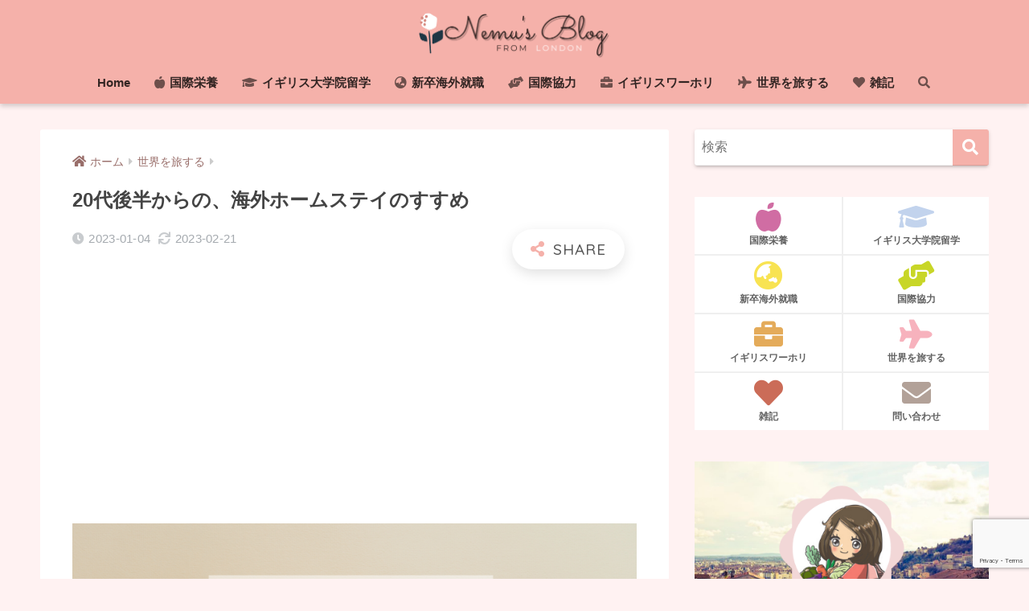

--- FILE ---
content_type: text/html; charset=UTF-8
request_url: https://www.nemusblog.info/homestay-late20s/
body_size: 27567
content:
<!doctype html>
<html dir="ltr" lang="ja" prefix="og: https://ogp.me/ns#">
<head>
  <meta charset="utf-8">
  <meta http-equiv="X-UA-Compatible" content="IE=edge">
  <meta name="HandheldFriendly" content="True">
  <meta name="MobileOptimized" content="320">
  <meta name="viewport" content="width=device-width, initial-scale=1, viewport-fit=cover"/>
  <meta name="msapplication-TileColor" content="#f5b1aa">
  <meta name="theme-color" content="#f5b1aa">
  <link rel="pingback" href="https://www.nemusblog.info/xmlrpc.php">
  <title>20代後半からの、海外ホームステイのすすめ - Nemu's Blog</title>

		<!-- All in One SEO 4.8.7 - aioseo.com -->
	<meta name="description" content="こんにちは！先日フランスに短期移住し、ホームステイで過ごしていましたnemu(@nemusblog)です。 実" />
	<meta name="robots" content="max-image-preview:large" />
	<meta name="author" content="nemu"/>
	<link rel="canonical" href="https://www.nemusblog.info/homestay-late20s/" />
	<meta name="generator" content="All in One SEO (AIOSEO) 4.8.7" />
		<meta property="og:locale" content="ja_JP" />
		<meta property="og:site_name" content="Nemu&#039;s Blog - 世界2周イギリス栄養士nemuの雑記ブログ" />
		<meta property="og:type" content="article" />
		<meta property="og:title" content="20代後半からの、海外ホームステイのすすめ - Nemu&#039;s Blog" />
		<meta property="og:description" content="こんにちは！先日フランスに短期移住し、ホームステイで過ごしていましたnemu(@nemusblog)です。 実" />
		<meta property="og:url" content="https://www.nemusblog.info/homestay-late20s/" />
		<meta property="article:published_time" content="2023-01-04T11:22:41+00:00" />
		<meta property="article:modified_time" content="2023-02-20T17:51:57+00:00" />
		<meta name="twitter:card" content="summary_large_image" />
		<meta name="twitter:title" content="20代後半からの、海外ホームステイのすすめ - Nemu&#039;s Blog" />
		<meta name="twitter:description" content="こんにちは！先日フランスに短期移住し、ホームステイで過ごしていましたnemu(@nemusblog)です。 実" />
		<script type="application/ld+json" class="aioseo-schema">
			{"@context":"https:\/\/schema.org","@graph":[{"@type":"BlogPosting","@id":"https:\/\/www.nemusblog.info\/homestay-late20s\/#blogposting","name":"20\u4ee3\u5f8c\u534a\u304b\u3089\u306e\u3001\u6d77\u5916\u30db\u30fc\u30e0\u30b9\u30c6\u30a4\u306e\u3059\u3059\u3081 - Nemu's Blog","headline":"20\u4ee3\u5f8c\u534a\u304b\u3089\u306e\u3001\u6d77\u5916\u30db\u30fc\u30e0\u30b9\u30c6\u30a4\u306e\u3059\u3059\u3081","author":{"@id":"https:\/\/www.nemusblog.info\/author\/nemusblog\/#author"},"publisher":{"@id":"https:\/\/www.nemusblog.info\/#organization"},"image":{"@type":"ImageObject","url":"https:\/\/www.nemusblog.info\/wp-content\/uploads\/study-late20s.png","width":1500,"height":1051},"datePublished":"2023-01-04T20:22:41+09:00","dateModified":"2023-02-21T02:51:57+09:00","inLanguage":"ja","mainEntityOfPage":{"@id":"https:\/\/www.nemusblog.info\/homestay-late20s\/#webpage"},"isPartOf":{"@id":"https:\/\/www.nemusblog.info\/homestay-late20s\/#webpage"},"articleSection":"\u4e16\u754c\u3092\u65c5\u3059\u308b, \u30d5\u30e9\u30f3\u30b9, \u30d5\u30e9\u30f3\u30b9\u8a9e, \u30ef\u30fc\u30db\u30ea, \u7559\u5b66, \u8a9e\u5b66\u5b66\u7fd2"},{"@type":"BreadcrumbList","@id":"https:\/\/www.nemusblog.info\/homestay-late20s\/#breadcrumblist","itemListElement":[{"@type":"ListItem","@id":"https:\/\/www.nemusblog.info#listItem","position":1,"name":"Home","item":"https:\/\/www.nemusblog.info","nextItem":{"@type":"ListItem","@id":"https:\/\/www.nemusblog.info\/category\/travel\/#listItem","name":"\u4e16\u754c\u3092\u65c5\u3059\u308b"}},{"@type":"ListItem","@id":"https:\/\/www.nemusblog.info\/category\/travel\/#listItem","position":2,"name":"\u4e16\u754c\u3092\u65c5\u3059\u308b","item":"https:\/\/www.nemusblog.info\/category\/travel\/","nextItem":{"@type":"ListItem","@id":"https:\/\/www.nemusblog.info\/homestay-late20s\/#listItem","name":"20\u4ee3\u5f8c\u534a\u304b\u3089\u306e\u3001\u6d77\u5916\u30db\u30fc\u30e0\u30b9\u30c6\u30a4\u306e\u3059\u3059\u3081"},"previousItem":{"@type":"ListItem","@id":"https:\/\/www.nemusblog.info#listItem","name":"Home"}},{"@type":"ListItem","@id":"https:\/\/www.nemusblog.info\/homestay-late20s\/#listItem","position":3,"name":"20\u4ee3\u5f8c\u534a\u304b\u3089\u306e\u3001\u6d77\u5916\u30db\u30fc\u30e0\u30b9\u30c6\u30a4\u306e\u3059\u3059\u3081","previousItem":{"@type":"ListItem","@id":"https:\/\/www.nemusblog.info\/category\/travel\/#listItem","name":"\u4e16\u754c\u3092\u65c5\u3059\u308b"}}]},{"@type":"Organization","@id":"https:\/\/www.nemusblog.info\/#organization","name":"Nemu's Blog","description":"\u4e16\u754c2\u5468\u30a4\u30ae\u30ea\u30b9\u6804\u990a\u58ebnemu\u306e\u96d1\u8a18\u30d6\u30ed\u30b0","url":"https:\/\/www.nemusblog.info\/"},{"@type":"Person","@id":"https:\/\/www.nemusblog.info\/author\/nemusblog\/#author","url":"https:\/\/www.nemusblog.info\/author\/nemusblog\/","name":"nemu","image":{"@type":"ImageObject","@id":"https:\/\/www.nemusblog.info\/homestay-late20s\/#authorImage","url":"https:\/\/secure.gravatar.com\/avatar\/934d07fdb66525e66334aca6b73232185bb1c52ad5c013fe541a014a97fbbb8b?s=96&d=mm&r=g","width":96,"height":96,"caption":"nemu"}},{"@type":"WebPage","@id":"https:\/\/www.nemusblog.info\/homestay-late20s\/#webpage","url":"https:\/\/www.nemusblog.info\/homestay-late20s\/","name":"20\u4ee3\u5f8c\u534a\u304b\u3089\u306e\u3001\u6d77\u5916\u30db\u30fc\u30e0\u30b9\u30c6\u30a4\u306e\u3059\u3059\u3081 - Nemu's Blog","description":"\u3053\u3093\u306b\u3061\u306f\uff01\u5148\u65e5\u30d5\u30e9\u30f3\u30b9\u306b\u77ed\u671f\u79fb\u4f4f\u3057\u3001\u30db\u30fc\u30e0\u30b9\u30c6\u30a4\u3067\u904e\u3054\u3057\u3066\u3044\u307e\u3057\u305fnemu(@nemusblog)\u3067\u3059\u3002 \u5b9f","inLanguage":"ja","isPartOf":{"@id":"https:\/\/www.nemusblog.info\/#website"},"breadcrumb":{"@id":"https:\/\/www.nemusblog.info\/homestay-late20s\/#breadcrumblist"},"author":{"@id":"https:\/\/www.nemusblog.info\/author\/nemusblog\/#author"},"creator":{"@id":"https:\/\/www.nemusblog.info\/author\/nemusblog\/#author"},"image":{"@type":"ImageObject","url":"https:\/\/www.nemusblog.info\/wp-content\/uploads\/study-late20s.png","@id":"https:\/\/www.nemusblog.info\/homestay-late20s\/#mainImage","width":1500,"height":1051},"primaryImageOfPage":{"@id":"https:\/\/www.nemusblog.info\/homestay-late20s\/#mainImage"},"datePublished":"2023-01-04T20:22:41+09:00","dateModified":"2023-02-21T02:51:57+09:00"},{"@type":"WebSite","@id":"https:\/\/www.nemusblog.info\/#website","url":"https:\/\/www.nemusblog.info\/","name":"Nemu's Blog","description":"\u4e16\u754c2\u5468\u30a4\u30ae\u30ea\u30b9\u6804\u990a\u58ebnemu\u306e\u96d1\u8a18\u30d6\u30ed\u30b0","inLanguage":"ja","publisher":{"@id":"https:\/\/www.nemusblog.info\/#organization"}}]}
		</script>
		<!-- All in One SEO -->

<link rel='dns-prefetch' href='//stats.wp.com' />
<link rel='dns-prefetch' href='//fonts.googleapis.com' />
<link rel='dns-prefetch' href='//use.fontawesome.com' />
<link rel="alternate" type="application/rss+xml" title="Nemu&#039;s Blog &raquo; フィード" href="https://www.nemusblog.info/feed/" />
<link rel="alternate" type="application/rss+xml" title="Nemu&#039;s Blog &raquo; コメントフィード" href="https://www.nemusblog.info/comments/feed/" />
<link rel="alternate" title="oEmbed (JSON)" type="application/json+oembed" href="https://www.nemusblog.info/wp-json/oembed/1.0/embed?url=https%3A%2F%2Fwww.nemusblog.info%2Fhomestay-late20s%2F" />
<link rel="alternate" title="oEmbed (XML)" type="text/xml+oembed" href="https://www.nemusblog.info/wp-json/oembed/1.0/embed?url=https%3A%2F%2Fwww.nemusblog.info%2Fhomestay-late20s%2F&#038;format=xml" />
<style id='wp-img-auto-sizes-contain-inline-css' type='text/css'>
img:is([sizes=auto i],[sizes^="auto," i]){contain-intrinsic-size:3000px 1500px}
/*# sourceURL=wp-img-auto-sizes-contain-inline-css */
</style>
<link rel='stylesheet' id='jetpack_related-posts-css' href='https://www.nemusblog.info/wp-content/plugins/jetpack/modules/related-posts/related-posts.css' type='text/css' media='all' />
<link rel='stylesheet' id='sng-stylesheet-css' href='https://www.nemusblog.info/wp-content/themes/sango-theme/style.css?ver2_19_6' type='text/css' media='all' />
<link rel='stylesheet' id='sng-option-css' href='https://www.nemusblog.info/wp-content/themes/sango-theme/entry-option.css?ver2_19_6' type='text/css' media='all' />
<link rel='stylesheet' id='sng-googlefonts-css' href='https://fonts.googleapis.com/css?family=Quicksand%3A500%2C700&#038;display=swap' type='text/css' media='all' />
<link rel='stylesheet' id='sng-fontawesome-css' href='https://use.fontawesome.com/releases/v5.11.2/css/all.css' type='text/css' media='all' />
<style id='wp-emoji-styles-inline-css' type='text/css'>

	img.wp-smiley, img.emoji {
		display: inline !important;
		border: none !important;
		box-shadow: none !important;
		height: 1em !important;
		width: 1em !important;
		margin: 0 0.07em !important;
		vertical-align: -0.1em !important;
		background: none !important;
		padding: 0 !important;
	}
/*# sourceURL=wp-emoji-styles-inline-css */
</style>
<style id='wp-block-library-inline-css' type='text/css'>
:root{--wp-block-synced-color:#7a00df;--wp-block-synced-color--rgb:122,0,223;--wp-bound-block-color:var(--wp-block-synced-color);--wp-editor-canvas-background:#ddd;--wp-admin-theme-color:#007cba;--wp-admin-theme-color--rgb:0,124,186;--wp-admin-theme-color-darker-10:#006ba1;--wp-admin-theme-color-darker-10--rgb:0,107,160.5;--wp-admin-theme-color-darker-20:#005a87;--wp-admin-theme-color-darker-20--rgb:0,90,135;--wp-admin-border-width-focus:2px}@media (min-resolution:192dpi){:root{--wp-admin-border-width-focus:1.5px}}.wp-element-button{cursor:pointer}:root .has-very-light-gray-background-color{background-color:#eee}:root .has-very-dark-gray-background-color{background-color:#313131}:root .has-very-light-gray-color{color:#eee}:root .has-very-dark-gray-color{color:#313131}:root .has-vivid-green-cyan-to-vivid-cyan-blue-gradient-background{background:linear-gradient(135deg,#00d084,#0693e3)}:root .has-purple-crush-gradient-background{background:linear-gradient(135deg,#34e2e4,#4721fb 50%,#ab1dfe)}:root .has-hazy-dawn-gradient-background{background:linear-gradient(135deg,#faaca8,#dad0ec)}:root .has-subdued-olive-gradient-background{background:linear-gradient(135deg,#fafae1,#67a671)}:root .has-atomic-cream-gradient-background{background:linear-gradient(135deg,#fdd79a,#004a59)}:root .has-nightshade-gradient-background{background:linear-gradient(135deg,#330968,#31cdcf)}:root .has-midnight-gradient-background{background:linear-gradient(135deg,#020381,#2874fc)}:root{--wp--preset--font-size--normal:16px;--wp--preset--font-size--huge:42px}.has-regular-font-size{font-size:1em}.has-larger-font-size{font-size:2.625em}.has-normal-font-size{font-size:var(--wp--preset--font-size--normal)}.has-huge-font-size{font-size:var(--wp--preset--font-size--huge)}.has-text-align-center{text-align:center}.has-text-align-left{text-align:left}.has-text-align-right{text-align:right}.has-fit-text{white-space:nowrap!important}#end-resizable-editor-section{display:none}.aligncenter{clear:both}.items-justified-left{justify-content:flex-start}.items-justified-center{justify-content:center}.items-justified-right{justify-content:flex-end}.items-justified-space-between{justify-content:space-between}.screen-reader-text{border:0;clip-path:inset(50%);height:1px;margin:-1px;overflow:hidden;padding:0;position:absolute;width:1px;word-wrap:normal!important}.screen-reader-text:focus{background-color:#ddd;clip-path:none;color:#444;display:block;font-size:1em;height:auto;left:5px;line-height:normal;padding:15px 23px 14px;text-decoration:none;top:5px;width:auto;z-index:100000}html :where(.has-border-color){border-style:solid}html :where([style*=border-top-color]){border-top-style:solid}html :where([style*=border-right-color]){border-right-style:solid}html :where([style*=border-bottom-color]){border-bottom-style:solid}html :where([style*=border-left-color]){border-left-style:solid}html :where([style*=border-width]){border-style:solid}html :where([style*=border-top-width]){border-top-style:solid}html :where([style*=border-right-width]){border-right-style:solid}html :where([style*=border-bottom-width]){border-bottom-style:solid}html :where([style*=border-left-width]){border-left-style:solid}html :where(img[class*=wp-image-]){height:auto;max-width:100%}:where(figure){margin:0 0 1em}html :where(.is-position-sticky){--wp-admin--admin-bar--position-offset:var(--wp-admin--admin-bar--height,0px)}@media screen and (max-width:600px){html :where(.is-position-sticky){--wp-admin--admin-bar--position-offset:0px}}
.has-text-align-justify{text-align:justify;}
/*wp_block_styles_on_demand_placeholder:6974d21eac841*/
/*# sourceURL=wp-block-library-inline-css */
</style>
<style id='classic-theme-styles-inline-css' type='text/css'>
/*! This file is auto-generated */
.wp-block-button__link{color:#fff;background-color:#32373c;border-radius:9999px;box-shadow:none;text-decoration:none;padding:calc(.667em + 2px) calc(1.333em + 2px);font-size:1.125em}.wp-block-file__button{background:#32373c;color:#fff;text-decoration:none}
/*# sourceURL=/wp-includes/css/classic-themes.min.css */
</style>
<link rel='stylesheet' id='sango_theme_gutenberg-style-css' href='https://www.nemusblog.info/wp-content/plugins/sango-theme-gutenberg/dist/build/style-blocks.css?version=1.69.14' type='text/css' media='all' />
<style id='sango_theme_gutenberg-style-inline-css' type='text/css'>
.is-style-sango-list-main-color li:before { background-color: #f5b1aa; }.is-style-sango-list-accent-color li:before { background-color: #664a46; }.sgb-label-main-c { background-color: #f5b1aa; }.sgb-label-accent-c { background-color: #664a46; }
/*# sourceURL=sango_theme_gutenberg-style-inline-css */
</style>
<link rel='stylesheet' id='avatar-manager-css' href='https://www.nemusblog.info/wp-content/plugins/avatar-manager/assets/css/avatar-manager.min.css' type='text/css' media='all' />
<link rel='stylesheet' id='contact-form-7-css' href='https://www.nemusblog.info/wp-content/plugins/contact-form-7/includes/css/styles.css' type='text/css' media='all' />
<link rel='stylesheet' id='pz-linkcard-css' href='//www.nemusblog.info/wp-content/uploads/pz-linkcard/style.css' type='text/css' media='all' />
<link rel='stylesheet' id='wp-show-posts-css' href='https://www.nemusblog.info/wp-content/plugins/wp-show-posts/css/wp-show-posts-min.css' type='text/css' media='all' />
<link rel='stylesheet' id='child-style-css' href='https://www.nemusblog.info/wp-content/themes/sango-theme-child/style.css' type='text/css' media='all' />
<script type="text/javascript" id="jetpack_related-posts-js-extra">
/* <![CDATA[ */
var related_posts_js_options = {"post_heading":"h4"};
//# sourceURL=jetpack_related-posts-js-extra
/* ]]> */
</script>
<script type="text/javascript" src="https://www.nemusblog.info/wp-content/plugins/jetpack/_inc/build/related-posts/related-posts.min.js" id="jetpack_related-posts-js"></script>
<script type="text/javascript" src="https://www.nemusblog.info/wp-includes/js/jquery/jquery.min.js?ver=3.7.1" id="jquery-core-js"></script>
<script type="text/javascript" src="https://www.nemusblog.info/wp-includes/js/jquery/jquery-migrate.min.js?ver=3.4.1" id="jquery-migrate-js"></script>
<script type="text/javascript" src="https://www.nemusblog.info/wp-content/plugins/avatar-manager/assets/js/avatar-manager.min.js" id="avatar-manager-js"></script>
<link rel="https://api.w.org/" href="https://www.nemusblog.info/wp-json/" /><link rel="alternate" title="JSON" type="application/json" href="https://www.nemusblog.info/wp-json/wp/v2/posts/1894" /><link rel="EditURI" type="application/rsd+xml" title="RSD" href="https://www.nemusblog.info/xmlrpc.php?rsd" />
<link rel='shortlink' href='https://www.nemusblog.info/?p=1894' />
	<style>img#wpstats{display:none}</style>
		<meta property="og:title" content="20代後半からの、海外ホームステイのすすめ" />
<meta property="og:description" content="こんにちは！先日フランスに短期移住し、ホームステイで過ごしていましたnemu(@nemusblog)です。 実はこれまで、私は4ヵ国（フランス、イギリス、セネガル、モロッコ）でホームステイをしてきたのですが、いずれも20 ... " />
<meta property="og:type" content="article" />
<meta property="og:url" content="https://www.nemusblog.info/homestay-late20s/" />
<meta property="og:image" content="https://www.nemusblog.info/wp-content/uploads/study-late20s-1024x717.png" />
<meta name="thumbnail" content="https://www.nemusblog.info/wp-content/uploads/study-late20s-1024x717.png" />
<meta property="og:site_name" content="Nemu&#039;s Blog" />
<meta name="twitter:card" content="summary_large_image" />
<script data-ad-client="ca-pub-3518192141180765" async src="https://pagead2.googlesyndication.com/pagead/js/adsbygoogle.js"></script><!-- gtag.js -->
<script async src="https://www.googletagmanager.com/gtag/js?id=UA-166065196-1"></script>
<script>
  window.dataLayer = window.dataLayer || [];
  function gtag(){dataLayer.push(arguments);}
  gtag('js', new Date());
  gtag('config', 'UA-166065196-1');
</script>
<style type="text/css" id="custom-background-css">
body.custom-background { background-color: #fff2f2; }
</style>
	<link rel="icon" href="https://www.nemusblog.info/wp-content/uploads/cropped-WPprofile-32x32.png" sizes="32x32" />
<link rel="icon" href="https://www.nemusblog.info/wp-content/uploads/cropped-WPprofile-192x192.png" sizes="192x192" />
<link rel="apple-touch-icon" href="https://www.nemusblog.info/wp-content/uploads/cropped-WPprofile-180x180.png" />
<meta name="msapplication-TileImage" content="https://www.nemusblog.info/wp-content/uploads/cropped-WPprofile-270x270.png" />
		<style type="text/css" id="wp-custom-css">
			

/*トップページおすすめ*/
#pickup{
  display:flex;
  flex-direction: row;
  flex-wrap: wrap;
  justify-content: space-between;
  margin-top:0.5em;
  margin-bottom:2em;
}
#pickup .pickup_post{
  width:24%;
}
@media only screen and (max-width: 767px) {
  #pickup .pickup_post{
    width:48%;
    margin-bottom:1em;
  }
}
#pickup .pickup_post a img{
  box-shadow: 0 0 3px 0 rgba(0,0,0,.12), 0 2px 3px 0 rgba(0,0,0,.22);
  border-radius:2px;
  transition: .3s ease-in-out;
}
#pickup .pickup_post a img:hover{
  box-shadow: 0 13px 20px -3px rgba(0,0,0,.24);
}

/*トップページの見出し*/
h2.top_menu {
  border-left:none;
  background-color:#fff;
  color:#000;
  overflow: hidden;
  text-align: center;
}
h2.top_menu span {
  position: relative;
  display: inline-block;
  margin: 0 2.5em;
  padding: 0 1em;
  text-align: left;
}
h2.top_menu span::before,
h2.top_menu span::after {
  position: absolute;
  top: 50%;
  content: '';
  width: 400%;
  height: 1px;
  background-color: #000;
}
h2.top_menu span::before {
  right: 100%;
}
h2.top_menu span::after {
  left: 100%;
}
@media only screen and (max-width: 767px) {
  h2.top_menu {
    font-size:1em;
  }
}


/*ハンバーガーアイコン*/
#drawer .fa-bars{
 margin-top:0.8em;
}
#drawer .fa-bars:after {
 content: "MENU";
 font-size: 8px;
 padding-top:0.3em;
 font-weight: bold;
 display: block;
 letter-spacing:0.1em;
}

/*モバイル文字サイズ*/
.mobile-nav li a {
    font-size: 10px; /* フォントサイズ */
    padding: 4px 8px; /* 上下 左右の余白の大きさ*/
}

/*見出し*/
.entry-content h3 {
  position: relative;
  background: #fff4ff ;
  padding: 0.5em 0.5em;
  border-left: solid 2em #5c9ee7;
}

.entry-content h3:before {
  font-family: "Font Awesome 5 Free";
  content: "\f303";
  position: absolute;
  padding: 0em;
  color: white;
  font-weight: 900;
  left: -1.35em;
  top: 50%;
  -webkit-transform: translateY(-50%);
  transform: translateY(-50%);
}

.entry-content h2 {
  background: #ffb8b0;
  box-shadow: 0px 0px 0px 5px #ffb8b0;
  border: dashed 2px white;
  padding: 0.2em 0.5em;
}

h4 {
  border-bottom: solid 3px #996e6a;
  position: relative;
}

h4:after {
  position: absolute;
  content: " ";
  display: block;
  border-bottom: solid 3px #996e6a;
  bottom: -3px;
  width: 20%;
}

h5 {
  position: relative;/*相対位置*/
  padding: 0.5em 0.5em 0.5em 1.5em;/*アイコン分のスペース*/
  line-height: 1.4;/*行高*/
  color: #ff6a6a;/*文字色*/
  background: #fffff4;
}

h5:before {
  font-family: "Font Awesome 5 Free";/*忘れずに*/
  content: "\f138";/*アイコンのユニコード*/
  font-weight: 900;
  position: absolute;/*絶対位置*/
  font-size: 1em;/*サイズ*/
  left: 0.25em;/*アイコンの位置*/
  top: 0.5em;/*アイコンの位置*/
  color: #ff6a6a; /*アイコン色*/
}

/*スマホの記事一覧を２列に*/
@media only screen and (max-width: 480px) {
  .cardtype {
     display: -webkit-flex;
     display: -ms-flexbox;
     display: -moz-box;
     display: flex;
     flex-direction: row;
     -webkit-flex-direction: row;
     -webkit-flex-wrap: wrap;
     flex-wrap: wrap;
  }
  .cardtype__article {
     width: 45.8%;
     margin: 2%;
  }
  .cardtype time {
     font-size: 11px;
  }
  .cardtype h2 {
     font-size: 13px;
     margin: 0 10px;
   }
   .cardtype__link {
     padding-bottom: 10px;
   }
   .cardtype time {
     font-size: 11px;
     margin: 6px 10px 2px;
   }
   .cat-name {
     font-size: 10px;
     top: 8px;
     left: 8px;
   }
   .newmark {
     font-size: 11px;
     height: 33px;
     width: 33px;
     line-height: 33px;
     top: 9px;
     right: 8px;
   }
}

/*プロフィールのSNSアイコン*/
.prof-sns{/*全体*/
    text-align: center;/*文字は中央寄せ*/
    padding-top: 5%;/*内側上の余白*/
    font-size: 0.6em;/*文字の大きさ*/
}
.prof-sns i {/*アイコンの設定*/
    font-size: 3em;/*3倍の大きさ*/
    line-height: 34px;/*高さ*/
    margin-top: 6px;/*外側上の余白*/
}
.pf-btn {/*snsボタンの共通部分*/
    display: inline-block;/*横幅や縦幅を設定できるように*/
    width: 43%;/*横幅*/
    height: 60px;/*行間*/
    margin: 0% 1.5% 5%;/*外側の余白*/
    border-radius: 5px;/*角丸*/
    letter-spacing: .05em;/*文字の感覚*/
    opacity: .7;/*透明度*/
    color: #fff;/*文字色白*/
}
.pf-btn:hover{/*ホバーエフェクト*/
    opacity: 1;/*透明度なし*/
    text-decoration: none;/*テキストの装飾をOFF*/
    transition: all ease-in-out .3s;/*なめらかに*/
}
/*****  ボタンカラー  *****/
.twitter-bc{background-color:   #80C7F2;}
.line-bc{background-color: #80CF93;}

/*プロフィールスマホ表示を小さく*/
@media only screen and (max-width : 480px){
	
	.author-info__inner .tb-left{
		margin: 0 auto;
		width: 90px;
		padding: 15px 0 0 0;
	}
	.author_label span{
		display: none;
	}
	.author-info__inner .tb-left .aut{
		width: 90px;
		text-align: center;
		padding-left: 0;
		margin-top: 5px;
	}
	.author-info__inner .tb-left dd{
		font-size:11px;
	}
	.author-info__inner .tb-right{		
		font-size: 0.8em;
		padding: 10px 30px 15px 30px;
	}
	.follow_btn{
		margin-top: 0px;
		text-align: center;
	}
	/*END プロフィールスマホ表示を小さく*/		</style>
		<style> a{color:#996e6a}.main-c, .has-sango-main-color{color:#f5b1aa}.main-bc, .has-sango-main-background-color{background-color:#f5b1aa}.main-bdr, #inner-content .main-bdr{border-color:#f5b1aa}.pastel-c, .has-sango-pastel-color{color:#f5c9c4}.pastel-bc, .has-sango-pastel-background-color, #inner-content .pastel-bc{background-color:#f5c9c4}.accent-c, .has-sango-accent-color{color:#664a46}.accent-bc, .has-sango-accent-background-color{background-color:#664a46}.header, #footer-menu, .drawer__title{background-color:#f5b1aa}#logo a{color:#FFF}.desktop-nav li a , .mobile-nav li a, #footer-menu a, #drawer__open, .header-search__open, .copyright, .drawer__title{color:#332523}.drawer__title .close span, .drawer__title .close span:before{background:#332523}.desktop-nav li:after{background:#332523}.mobile-nav .current-menu-item{border-bottom-color:#332523}.widgettitle, .sidebar .wp-block-group h2, .drawer .wp-block-group h2{color:#664a46;background-color:#f5b1aa}.footer, .footer-block{background-color:#f5b1aa}.footer-block, .footer, .footer a, .footer .widget ul li a{color:#332523}#toc_container .toc_title, .entry-content .ez-toc-title-container, #footer_menu .raised, .pagination a, .pagination span, #reply-title:before, .entry-content blockquote:before, .main-c-before li:before, .main-c-b:before{color:#f5b1aa}.searchform__submit, .footer-block .wp-block-search .wp-block-search__button, .sidebar .wp-block-search .wp-block-search__button, .footer .wp-block-search .wp-block-search__button, .drawer .wp-block-search .wp-block-search__button, #toc_container .toc_title:before, .ez-toc-title-container:before, .cat-name, .pre_tag > span, .pagination .current, .post-page-numbers.current, #submit, .withtag_list > span, .main-bc-before li:before{background-color:#f5b1aa}#toc_container, #ez-toc-container, .entry-content h3, .li-mainbdr ul, .li-mainbdr ol{border-color:#f5b1aa}.search-title i, .acc-bc-before li:before{background:#664a46}.li-accentbdr ul, .li-accentbdr ol{border-color:#664a46}.pagination a:hover, .li-pastelbc ul, .li-pastelbc ol{background:#f5c9c4}body{font-size:100%}@media only screen and (min-width:481px){body{font-size:100%}}@media only screen and (min-width:1030px){body{font-size:100%}}.totop{background:#996e6a}.header-info a{color:#FFF;background:linear-gradient(95deg, #738bff, #85e3ec)}.fixed-menu ul{background:#FFF}.fixed-menu a{color:#664a46}.fixed-menu .current-menu-item a, .fixed-menu ul li a.active{color:#996e6a}.post-tab{background:#FFF}.post-tab > div{color:#a7a7a7}.post-tab > div.tab-active{background:linear-gradient(45deg, #bdb9ff, #67b8ff)}body{font-family:"Helvetica", "Arial", "Hiragino Kaku Gothic ProN", "Hiragino Sans", YuGothic, "Yu Gothic", "メイリオ", Meiryo, sans-serif;}.dfont{font-family:"Quicksand","Helvetica", "Arial", "Hiragino Kaku Gothic ProN", "Hiragino Sans", YuGothic, "Yu Gothic", "メイリオ", Meiryo, sans-serif;}.body_bc{background-color:fff2f2}</style><style> #li-C0A9Scatu li:before{color:#f5b1aa}#li-C0A9Scatu .ol-circle li:before{color:#FFF;background-color:#f5b1aa}</style>
</head>
<body class="wp-singular post-template-default single single-post postid-1894 single-format-standard custom-background wp-theme-sango-theme wp-child-theme-sango-theme-child fa5">
    <div id="container">
    <header class="header header--center">
            <div id="inner-header" class="wrap cf">
    <div id="logo" class="header-logo h1 dfont">
    <a href="https://www.nemusblog.info" class="header-logo__link">
              <img src="https://www.nemusblog.info/wp-content/uploads/Nemus-Blog.png" alt="Nemu&#039;s Blog" width="960" height="250" class="header-logo__img">
                </a>
  </div>
  <div class="header-search">
      <label class="header-search__open" for="header-search-input"><i class="fas fa-search" aria-hidden="true"></i></label>
    <input type="checkbox" class="header-search__input" id="header-search-input" onclick="document.querySelector('.header-search__modal .searchform__input').focus()">
  <label class="header-search__close" for="header-search-input"></label>
  <div class="header-search__modal">
    <form role="search" method="get" class="searchform" action="https://www.nemusblog.info/">
  <div>
    <input type="search" class="searchform__input" name="s" value="" placeholder="検索" />
    <button type="submit" class="searchform__submit" aria-label="検索"><i class="fas fa-search" aria-hidden="true"></i></button>
  </div>
</form>  </div>
</div>  <nav class="desktop-nav clearfix"><ul id="menu-pc%e3%83%98%e3%83%83%e3%83%80%e3%83%bc%e3%83%a1%e3%83%8b%e3%83%a5%e3%83%bc" class="menu"><li id="menu-item-641" class="menu-item menu-item-type-custom menu-item-object-custom menu-item-home menu-item-641"><a href="https://www.nemusblog.info">Home</a></li>
<li id="menu-item-639" class="menu-item menu-item-type-taxonomy menu-item-object-category menu-item-639"><a href="https://www.nemusblog.info/category/nutrition/"><i class="fas fa-apple-alt"></i> 国際栄養</a></li>
<li id="menu-item-634" class="menu-item menu-item-type-taxonomy menu-item-object-category menu-item-634"><a href="https://www.nemusblog.info/category/master-uk/"><i class="fas fa-graduation-cap"></i> イギリス大学院留学</a></li>
<li id="menu-item-635" class="menu-item menu-item-type-taxonomy menu-item-object-category menu-item-635"><a href="https://www.nemusblog.info/category/work/"><i class="fas fa-globe-asia"></i> 新卒海外就職</a></li>
<li id="menu-item-638" class="menu-item menu-item-type-taxonomy menu-item-object-category menu-item-638"><a href="https://www.nemusblog.info/category/interdev/"><i class="fas fa-hands-helping"></i> 国際協力</a></li>
<li id="menu-item-1120" class="menu-item menu-item-type-taxonomy menu-item-object-category menu-item-1120"><a href="https://www.nemusblog.info/category/yms-uk/"><i class="fas fa-briefcase"></i> イギリスワーホリ</a></li>
<li id="menu-item-636" class="menu-item menu-item-type-taxonomy menu-item-object-category current-post-ancestor current-menu-parent current-post-parent menu-item-636"><a href="https://www.nemusblog.info/category/travel/"><i class="fas fa-plane"></i> 世界を旅する</a></li>
<li id="menu-item-637" class="menu-item menu-item-type-taxonomy menu-item-object-category menu-item-637"><a href="https://www.nemusblog.info/category/others/"><i class="fas fa-heart"></i> 雑記</a></li>
<li id="menu-item-705" class="menu-item menu-item-type-custom menu-item-object-custom menu-item-705"><a href="#sng_search"><label for="header-search-input"><i class="fa fa-search"></i></label></a></li>
</ul></nav></div>
    </header>
      <div id="content">
    <div id="inner-content" class="wrap cf">
      <main id="main" class="m-all t-2of3 d-5of7 cf">
                  <article id="entry" class="cf post-1894 post type-post status-publish format-standard has-post-thumbnail category-travel tag-26 tag-34 tag-27 tag-32 tag-35">
            <header class="article-header entry-header">
  <nav id="breadcrumb" class="breadcrumb"><ul itemscope itemtype="http://schema.org/BreadcrumbList"><li itemprop="itemListElement" itemscope itemtype="http://schema.org/ListItem"><a href="https://www.nemusblog.info" itemprop="item"><span itemprop="name">ホーム</span></a><meta itemprop="position" content="1" /></li><li itemprop="itemListElement" itemscope itemtype="http://schema.org/ListItem"><a href="https://www.nemusblog.info/category/travel/" itemprop="item"><span itemprop="name">世界を旅する</span></a><meta itemprop="position" content="2" /></li></ul></nav>  <h1 class="entry-title single-title">20代後半からの、海外ホームステイのすすめ</h1>
  <div class="entry-meta vcard">
    <time class="pubdate entry-time" itemprop="datePublished" datetime="2023-01-04">2023-01-04</time><time class="updated entry-time" itemprop="dateModified" datetime="2023-02-21">2023-02-21</time>  </div>
        <input type="checkbox" id="fab">
    <label class="fab-btn extended-fab main-c" for="fab"><i class="fas fa-share-alt" aria-hidden="true"></i></label>
    <label class="fab__close-cover" for="fab"></label>
        <div id="fab__contents">
      <div class="fab__contents-main dfont">
        <label class="close" for="fab"><span></span></label>
        <p class="fab__contents_title">SHARE</p>
                  <div class="fab__contents_img" style="background-image: url(https://www.nemusblog.info/wp-content/uploads/study-late20s-520x300.png);">
          </div>
                  <div class="sns-btn sns-dif">
          <ul>
        <!-- twitter -->
        <li class="tw sns-btn__item">
          <a href="https://twitter.com/share?url=https%3A%2F%2Fwww.nemusblog.info%2Fhomestay-late20s%2F&text=20%E4%BB%A3%E5%BE%8C%E5%8D%8A%E3%81%8B%E3%82%89%E3%81%AE%E3%80%81%E6%B5%B7%E5%A4%96%E3%83%9B%E3%83%BC%E3%83%A0%E3%82%B9%E3%83%86%E3%82%A4%E3%81%AE%E3%81%99%E3%81%99%E3%82%81%EF%BD%9CNemu%26%23039%3Bs+Blog" target="_blank" rel="nofollow noopener noreferrer" aria-label="Twitterでシェアする">
            <i class="fab fa-twitter" aria-hidden="true"></i>            <span class="share_txt">ツイート</span>
          </a>
                  </li>
        <!-- facebook -->
        <li class="fb sns-btn__item">
          <a href="https://www.facebook.com/share.php?u=https%3A%2F%2Fwww.nemusblog.info%2Fhomestay-late20s%2F" target="_blank" rel="nofollow noopener noreferrer" aria-label="Facebookでシェアする">
            <i class="fab fa-facebook" aria-hidden="true"></i>            <span class="share_txt">シェア</span>
          </a>
                  </li>
        <!-- はてなブックマーク -->
        <li class="hatebu sns-btn__item">
          <a href="http://b.hatena.ne.jp/add?mode=confirm&url=https%3A%2F%2Fwww.nemusblog.info%2Fhomestay-late20s%2F&title=20%E4%BB%A3%E5%BE%8C%E5%8D%8A%E3%81%8B%E3%82%89%E3%81%AE%E3%80%81%E6%B5%B7%E5%A4%96%E3%83%9B%E3%83%BC%E3%83%A0%E3%82%B9%E3%83%86%E3%82%A4%E3%81%AE%E3%81%99%E3%81%99%E3%82%81%EF%BD%9CNemu%26%23039%3Bs+Blog" target="_blank" rel="nofollow noopener noreferrer" aria-label="はてブでブックマークする">
            <i class="fa fa-hatebu" aria-hidden="true"></i>
            <span class="share_txt">はてブ</span>
          </a>
                  </li>
        <!-- LINE -->
        <li class="line sns-btn__item">
          <a href="https://social-plugins.line.me/lineit/share?url=https%3A%2F%2Fwww.nemusblog.info%2Fhomestay-late20s%2F&text=20%E4%BB%A3%E5%BE%8C%E5%8D%8A%E3%81%8B%E3%82%89%E3%81%AE%E3%80%81%E6%B5%B7%E5%A4%96%E3%83%9B%E3%83%BC%E3%83%A0%E3%82%B9%E3%83%86%E3%82%A4%E3%81%AE%E3%81%99%E3%81%99%E3%82%81%EF%BD%9CNemu%26%23039%3Bs+Blog" target="_blank" rel="nofollow noopener noreferrer" aria-label="LINEでシェアする">
                          <i class="fab fa-line" aria-hidden="true"></i>
                        <span class="share_txt share_txt_line dfont">LINE</span>
          </a>
        </li>
        <!-- Pocket -->
        <li class="pkt sns-btn__item">
          <a href="http://getpocket.com/edit?url=https%3A%2F%2Fwww.nemusblog.info%2Fhomestay-late20s%2F&title=20%E4%BB%A3%E5%BE%8C%E5%8D%8A%E3%81%8B%E3%82%89%E3%81%AE%E3%80%81%E6%B5%B7%E5%A4%96%E3%83%9B%E3%83%BC%E3%83%A0%E3%82%B9%E3%83%86%E3%82%A4%E3%81%AE%E3%81%99%E3%81%99%E3%82%81%EF%BD%9CNemu%26%23039%3Bs+Blog" target="_blank" rel="nofollow noopener noreferrer" aria-label="Pocketに保存する">
            <i class="fab fa-get-pocket" aria-hidden="true"></i>            <span class="share_txt">Pocket</span>
          </a>
                  </li>
      </ul>
  </div>
        </div>
    </div>
    </header>
<section class="entry-content cf">
  <div class="widget_text sponsored"><div class="textwidget custom-html-widget"><script async src="https://pagead2.googlesyndication.com/pagead/js/adsbygoogle.js"></script>
<!-- WP記事上 -->
<ins class="adsbygoogle"
     style="display:block"
     data-ad-client="ca-pub-3518192141180765"
     data-ad-slot="4139907403"
     data-ad-format="auto"
     data-full-width-responsive="true"></ins>
<script>
     (adsbygoogle = window.adsbygoogle || []).push({});
</script></div></div>
<figure class="wp-block-image is-resized"><img fetchpriority="high" decoding="async" src="https://www.nemusblog.info/wp-content/uploads/study-late20s-300x210.png" alt="" class="wp-image-1899" width="842" height="589" srcset="https://www.nemusblog.info/wp-content/uploads/study-late20s-300x210.png 300w, https://www.nemusblog.info/wp-content/uploads/study-late20s-1024x717.png 1024w, https://www.nemusblog.info/wp-content/uploads/study-late20s-768x538.png 768w, https://www.nemusblog.info/wp-content/uploads/study-late20s-940x659.png 940w, https://www.nemusblog.info/wp-content/uploads/study-late20s.png 1500w" sizes="(max-width: 842px) 100vw, 842px" /></figure>



<p>こんにちは！先日フランスに短期移住し、ホームステイで過ごしていましたnemu(<a href="https://twitter.com/nemusblog">@nemusblog</a>)です。<br><br></p>



<p>実はこれまで、私は4ヵ国<span class="small">（フランス、イギリス、セネガル、モロッコ）</span>でホームステイをしてきたのですが、いずれも20代前半の頃。</p>



<p>一人の時間や、プライベートが欲しくなってきた20代後半の今、</p>



<p>久々にホームステイを経験してみて良かったことや発見をまとめてみました。</p>



<div class="wp-block-sgb-message"><div class="memo sng-shadow-0" style="border-radius:0px;background-color:#fff9e6;color:#ffb36b"><div class="memo_ttl dfont"><span class="sng-box-msg__icon" style="background:#ffb36b"><i class="fas fa-bullhorn"></i></span><div class="sng-box-msg__title">この記事を読んでくださる方へ</div></div><div class="sng-box-msg__contents">
<p>本記事の情報は、あくまで自身の経験や執筆当時の情報に基づいてまとめたものになります。<br>アップデート等随時対応予定ですが、記載内容等についてご意見・ご質問等あればお問合せフォームよりお願いいたします。🙇</p>
</div></div></div>



<div class="widget_text sponsored"><div class="textwidget custom-html-widget"><script async src="https://pagead2.googlesyndication.com/pagead/js/adsbygoogle.js"></script>
<ins class="adsbygoogle"
     style="display:block; text-align:center;"
     data-ad-layout="in-article"
     data-ad-format="fluid"
     data-ad-client="ca-pub-3518192141180765"
     data-ad-slot="1849620131"></ins>
<script>
     (adsbygoogle = window.adsbygoogle || []).push({});
</script></div></div><div id="toc_container" class="no_bullets"><p class="toc_title">Contents</p><ul class="toc_list"><li><a href="#i">ホームステイの予算と選択肢</a></li><li><a href="#i-2">ホームステイを選んだ理由</a></li><li><a href="#20">20代後半、ホームステイのメリット</a><ul><li><a href="#i-3">①限られた時間で、目的に集中できた</a></li><li><a href="#i-4">②将来のライフスタイルを考えることができた</a></li><li><a href="#i-5">③語学の上達が早かった！</a></li><li><a href="#i-6">④学外との出会いが広がった</a></li></ul></li><li><a href="#i-7">まとめ:日本だと、留学=若い人向け、の印象があるけれど…</a><ul><li><a href="#i-8">関連</a></li></ul></li></ul></div>
<h2 class="wp-block-heading" id="i-0"><span id="i">ホームステイの予算と選択肢</span></h2>



<p>今回の滞在、選択肢としては様々なものがありました。</p>


<div id="li-C0A9Scatu">
<div class="wp-block-sgb-list"><div class="ol-circle"><ol style="border-color:#FFF"><li>学生寮</li><li>ホームステイ（朝食のみ）</li><li>ホームステイ（朝夕）</li><li>ホテル</li></ol></div></div>
</div>


<p>値段は①学生寮がもっとも安く€300/月程度～、ホームステイは②③で€50/週程度しか値段が変わらなかったこともあり</p>



<p>私は③を選択。</p>


<div class="w_b_box w_b_w100 w_b_flex w_b_div"><div class="w_b_wrap w_b_wrap_talk w_b_L w_b_flex w_b_div" style=""><div class="w_b_ava_box w_b_relative w_b_ava_L w_b_col w_b_f_n w_b_div"><div class="w_b_icon_wrap w_b_relative w_b_div"><div class="w_b_ava_wrap w_b_direction_L w_b_mp0 w_b_div"><div class="w_b_ava_effect w_b_relative w_b_oh w_b_radius w_b_size_M w_b_div" style="">
<img decoding="async" src="https://www.nemusblog.info/wp-content/uploads/03.jpg" width="96" height="96" alt="nemu" class="w_b_ava_img w_b_w100 w_b_h100  w_b_mp0 w_b_img" style="" />
</div></div></div><div class="w_b_name w_b_w100 w_b_lh w_b_name_C w_b_ta_C w_b_mp0 w_b_div">nemu</div></div><div class="w_b_bal_box w_b_bal_L w_b_relative w_b_direction_L w_b_w100 w_b_div"><div class="w_b_space w_b_mp0 w_b_div"><svg version="1.1" xmlns="http://www.w3.org/2000/svg" xmlns:xlink="http://www.w3.org/1999/xlink" x="0px" y="0px" width="1" height="38" viewBox="0 0 1 1" fill="transparent" stroke="transparent" stroke-miterlimit="10" class="w_b_db w_b_mp0"><polygon fill="transparent" stroke="transparent" points="0,1 0,1 0,1 0,1 "/></svg></div><div class="w_b_bal_outer w_b_flex w_b_mp0 w_b_relative w_b_div" style=""><div class="w_b_bal_wrap w_b_bal_wrap_L w_b_div"><div class="w_b_bal w_b_relative w_b_talk w_b_talk_L w_b_shadow_L w_b_ta_L w_b_div"><div class="w_b_quote w_b_div">ホテルはピンキリですが、かなり高かったです。</div></div></div></div></div></div></div>



<h2 class="wp-block-heading" id="i-1"><span id="i-2">ホームステイを選んだ理由</span></h2>



<p>元々ロンドンに滞在する予定だった期間の弾丸移住、ということもあり</p>



<p><span class="keiko_yellow">支出は抑えたく、且つできるだけ語学習得に集中したかった</span>ことが理由の一つ。<br><br></p>



<p>また、<span class="keiko_yellow">気持ち的に一人になりたくない時期でもあった</span>ので、人との交流が多いホームステイを選びました。</p>



<p>結果的に、以下の理由から「ホームステイを選んで本当によかった！」と思いました。</p>



<h2 class="wp-block-heading" id="i-2"><span id="20">20代後半、ホームステイのメリット</span></h2>



<h3 class="wp-block-heading" id="i-3"><span id="i-3">①限られた時間で、目的に集中できた</span></h3>



<p>とにかくフランス語を上達させたいと思って決めた移住。</p>



<p></p>



<p><br><br>仕事やプライベートとの調整もありつつ、<strong>出会った単語は全部覚え、忘れていた文法も全部思い出す！</strong>と意気込んでいたので</p>



<p>食事や家事に気を取られ過ぎず、勉強に集中できたのは本当に良かったです。</p>



<figure class="wp-block-image is-resized"><img decoding="async" src="https://www.nemusblog.info/wp-content/uploads/img_63a2ee0e1ad57.png" alt="" class="wp-image-1895" width="505" height="350" srcset="https://www.nemusblog.info/wp-content/uploads/img_63a2ee0e1ad57.png 2018w, https://www.nemusblog.info/wp-content/uploads/img_63a2ee0e1ad57-300x208.png 300w, https://www.nemusblog.info/wp-content/uploads/img_63a2ee0e1ad57-1024x709.png 1024w, https://www.nemusblog.info/wp-content/uploads/img_63a2ee0e1ad57-768x532.png 768w, https://www.nemusblog.info/wp-content/uploads/img_63a2ee0e1ad57-1536x1064.png 1536w, https://www.nemusblog.info/wp-content/uploads/img_63a2ee0e1ad57-940x651.png 940w" sizes="(max-width: 505px) 100vw, 505px" /></figure>



<p id="xpaQGBU"></p>



<p>栄養バランスが良くて文化も学べる食事をいただきながら、</p>



<p>朝から晩までずっとフランス語のことを考えられていたのは</p>



<p>特別だったんだな….と日常に戻って実感しました。</p>



<h3 class="wp-block-heading" id="i-4"><span id="i-4">②将来のライフスタイルを考えることができた</span></h3>



<p>これは想定外だったのですが、</p>



<p>家族や将来の生活を落ち着いて考える機会が少しずつ増えた20代後半のタイミングで</p>



<p>どこかの家庭に入り、生活を共にできたことで</p>



<p><span style="color: #ff0000;"><strong>自分はどんなライフスタイルを持ちたいのか考えること</strong></span>ができました。<br><br></p>



<p>仕事、家、子ども、バカンスなどなど</p>



<p><span class="keiko_yellow">好きだなあと感じることも、逆にこれは合わないと思うこともありました</span>。</p>



<figure class="wp-block-image is-resized"><img loading="lazy" decoding="async" src="https://www.nemusblog.info/wp-content/uploads/img_63a2ee3210275.png" alt="" class="wp-image-1896" width="448" height="326" srcset="https://www.nemusblog.info/wp-content/uploads/img_63a2ee3210275.png 1790w, https://www.nemusblog.info/wp-content/uploads/img_63a2ee3210275-300x219.png 300w, https://www.nemusblog.info/wp-content/uploads/img_63a2ee3210275-1024x746.png 1024w, https://www.nemusblog.info/wp-content/uploads/img_63a2ee3210275-768x559.png 768w, https://www.nemusblog.info/wp-content/uploads/img_63a2ee3210275-1536x1119.png 1536w, https://www.nemusblog.info/wp-content/uploads/img_63a2ee3210275-940x685.png 940w" sizes="auto, (max-width: 448px) 100vw, 448px" /></figure>



<p>自分の家族やパートナーは自分にとっての”当たり前”だったりするけれど、</p>



<p>このタイミングで敢えて全く違う家庭に入ったことで</p>



<p><span class="keiko_red">将来のライフスタイルにおける選択肢がぐっと増えた</span>気がします。</p>



<h3 class="wp-block-heading" id="i-5"><span id="i-5">③語学の上達が早かった！</span></h3>



<p>学生時代に比べ、時間の限られる社会人留学。<br><br></p>



<p>毎日学んだことを家で試せたり、</p>



<p>毎晩マダムとテレビ一緒に見たり、家に来てくれるフランス人と話したりする中で</p>



<p>一人で過ごしているより圧倒的に「学びが自分の物になる」スピードが早かったです。</p>



<figure class="wp-block-embed is-type-rich is-provider-twitter wp-block-embed-twitter"><div class="wp-block-embed__wrapper">
<blockquote class="twitter-tweet" data-width="550" data-dnt="true"><p lang="ja" dir="ltr">マダムと最近見てるこの番組、仏語の勉強云々じゃなく純粋にとても面白くて見入ってしまう&#8230;🧐 <a href="https://t.co/1JVnsYTWOf">https://t.co/1JVnsYTWOf</a></p>&mdash; nemu🌍アフリカ栄養士 (@nemusblog) <a href="https://twitter.com/nemusblog/status/1595193910946824192?ref_src=twsrc%5Etfw">November 22, 2022</a></blockquote><script async src="https://platform.twitter.com/widgets.js" charset="utf-8"></script>
</div></figure>



<p>来た当初は、自分の時間も欲しいなあと感じたりしましたが</p>



<p>やっぱり目的は語学上達なので、それが早かったのは嬉しかったです。</p>



<h3 class="wp-block-heading" id="i-6"><span id="i-6">④学外との出会いが広がった</span></h3>



<p>学校は語学を学ぶ場で、授業後は結構皆すぐに外に出てしまったり。</p>



<p>落ち着いて話す機会がなかなか持てなかったからこそ、<span class="keiko_yellow">ホームステイ先で他の学校の学生と話せた</span>のはとても有意義だったと感じます。<br><br></p>



<p>人間関係がぐっと広がったので、<span class="keiko_red">学外で友人を作る機会も持ちやすかった</span>なと思います。<br><br></p>



<p>これはわたしの完全個人的な意見ですが、</p>



<p>社会人で自費で留学している方は、より「なぜフランス語を学びたいか」がはっきりとしていて</p>



<p>既に専門性が高い方も多く、本当に全ての出会いから学ぶことばかりでした。</p>


<div class="w_b_box w_b_w100 w_b_flex w_b_div"><div class="w_b_wrap w_b_wrap_talk w_b_L w_b_flex w_b_div" style=""><div class="w_b_ava_box w_b_relative w_b_ava_L w_b_col w_b_f_n w_b_div"><div class="w_b_icon_wrap w_b_relative w_b_div"><div class="w_b_ava_wrap w_b_direction_L w_b_mp0 w_b_div"><div class="w_b_ava_effect w_b_relative w_b_oh w_b_radius w_b_size_M w_b_div" style="">
<img decoding="async" src="https://www.nemusblog.info/wp-content/uploads/03.jpg" width="96" height="96" alt="nemu" class="w_b_ava_img w_b_w100 w_b_h100  w_b_mp0 w_b_img" style="" />
</div></div></div><div class="w_b_name w_b_w100 w_b_lh w_b_name_C w_b_ta_C w_b_mp0 w_b_div">nemu</div></div><div class="w_b_bal_box w_b_bal_L w_b_relative w_b_direction_L w_b_w100 w_b_div"><div class="w_b_space w_b_mp0 w_b_div"><svg version="1.1" xmlns="http://www.w3.org/2000/svg" xmlns:xlink="http://www.w3.org/1999/xlink" x="0px" y="0px" width="1" height="38" viewBox="0 0 1 1" fill="transparent" stroke="transparent" stroke-miterlimit="10" class="w_b_db w_b_mp0"><polygon fill="transparent" stroke="transparent" points="0,1 0,1 0,1 0,1 "/></svg></div><div class="w_b_bal_outer w_b_flex w_b_mp0 w_b_relative w_b_div" style=""><div class="w_b_bal_wrap w_b_bal_wrap_L w_b_div"><div class="w_b_bal w_b_relative w_b_talk w_b_talk_L w_b_shadow_L w_b_ta_L w_b_div"><div class="w_b_quote w_b_div">もちろん学生時代も目標があり留学していましたが、時間もお金の使い方も変わる社会人ではまた違うな、と個人的に感じた次第です。</div></div></div></div></div></div></div>



<p>どうしても割合的には学生の方が多いこともあり、</p>



<p><span class="keiko_yellow">コミュニティを広げる意味でも、ホームステイ先で他校の留学生と知り合えたのは良かった</span>です。</p>



<h2 class="wp-block-heading" id="i-7"><span id="i-7">まとめ:日本だと、留学=若い人向け、の印象があるけれど…</span></h2>



<p>6年前、21歳で留学した時と同じ街、学校に来てみて</p>



<p>また違った景色を見れていることに気づき、</p>



<p>また、今の時期だからこその良かった点も多々あると感じ、今回記事にさせていただきました✏️</p>



<figure class="wp-block-image is-resized"><img loading="lazy" decoding="async" src="https://www.nemusblog.info/wp-content/uploads/img_63a2ef8e5c205.png" alt="" class="wp-image-1897" width="507" height="325" srcset="https://www.nemusblog.info/wp-content/uploads/img_63a2ef8e5c205.png 2026w, https://www.nemusblog.info/wp-content/uploads/img_63a2ef8e5c205-300x192.png 300w, https://www.nemusblog.info/wp-content/uploads/img_63a2ef8e5c205-1024x657.png 1024w, https://www.nemusblog.info/wp-content/uploads/img_63a2ef8e5c205-768x493.png 768w, https://www.nemusblog.info/wp-content/uploads/img_63a2ef8e5c205-1536x986.png 1536w, https://www.nemusblog.info/wp-content/uploads/img_63a2ef8e5c205-940x603.png 940w" sizes="auto, (max-width: 507px) 100vw, 507px" /></figure>



<p>いつになっても、挑戦し続けられる大人になりたいなと思います🌷</p>



<p>最後まで読んでいただき、ありがとうございました！</p>

<div id='jp-relatedposts' class='jp-relatedposts' >
	<h3 class="jp-relatedposts-headline"><span id="i-8"><em>関連</em></span></h3>
</div><div class="widget_text sponsored dfont"><div class="textwidget custom-html-widget"><script async src="https://pagead2.googlesyndication.com/pagead/js/adsbygoogle.js"></script>
<!-- WP記事下 -->
<ins class="adsbygoogle"
     style="display:block"
     data-ad-client="ca-pub-3518192141180765"
     data-ad-slot="7498173269"
     data-ad-format="auto"
     data-full-width-responsive="true"></ins>
<script>
     (adsbygoogle = window.adsbygoogle || []).push({});
</script></div></div></section><footer class="article-footer">
  <aside>
    <div class="footer-contents">
        <div class="sns-btn">
    <span class="sns-btn__title dfont">SHARE</span>      <ul>
        <!-- twitter -->
        <li class="tw sns-btn__item">
          <a href="https://twitter.com/share?url=https%3A%2F%2Fwww.nemusblog.info%2Fhomestay-late20s%2F&text=20%E4%BB%A3%E5%BE%8C%E5%8D%8A%E3%81%8B%E3%82%89%E3%81%AE%E3%80%81%E6%B5%B7%E5%A4%96%E3%83%9B%E3%83%BC%E3%83%A0%E3%82%B9%E3%83%86%E3%82%A4%E3%81%AE%E3%81%99%E3%81%99%E3%82%81%EF%BD%9CNemu%26%23039%3Bs+Blog" target="_blank" rel="nofollow noopener noreferrer" aria-label="Twitterでシェアする">
            <i class="fab fa-twitter" aria-hidden="true"></i>            <span class="share_txt">ツイート</span>
          </a>
                  </li>
        <!-- facebook -->
        <li class="fb sns-btn__item">
          <a href="https://www.facebook.com/share.php?u=https%3A%2F%2Fwww.nemusblog.info%2Fhomestay-late20s%2F" target="_blank" rel="nofollow noopener noreferrer" aria-label="Facebookでシェアする">
            <i class="fab fa-facebook" aria-hidden="true"></i>            <span class="share_txt">シェア</span>
          </a>
                  </li>
        <!-- はてなブックマーク -->
        <li class="hatebu sns-btn__item">
          <a href="http://b.hatena.ne.jp/add?mode=confirm&url=https%3A%2F%2Fwww.nemusblog.info%2Fhomestay-late20s%2F&title=20%E4%BB%A3%E5%BE%8C%E5%8D%8A%E3%81%8B%E3%82%89%E3%81%AE%E3%80%81%E6%B5%B7%E5%A4%96%E3%83%9B%E3%83%BC%E3%83%A0%E3%82%B9%E3%83%86%E3%82%A4%E3%81%AE%E3%81%99%E3%81%99%E3%82%81%EF%BD%9CNemu%26%23039%3Bs+Blog" target="_blank" rel="nofollow noopener noreferrer" aria-label="はてブでブックマークする">
            <i class="fa fa-hatebu" aria-hidden="true"></i>
            <span class="share_txt">はてブ</span>
          </a>
                  </li>
        <!-- LINE -->
        <li class="line sns-btn__item">
          <a href="https://social-plugins.line.me/lineit/share?url=https%3A%2F%2Fwww.nemusblog.info%2Fhomestay-late20s%2F&text=20%E4%BB%A3%E5%BE%8C%E5%8D%8A%E3%81%8B%E3%82%89%E3%81%AE%E3%80%81%E6%B5%B7%E5%A4%96%E3%83%9B%E3%83%BC%E3%83%A0%E3%82%B9%E3%83%86%E3%82%A4%E3%81%AE%E3%81%99%E3%81%99%E3%82%81%EF%BD%9CNemu%26%23039%3Bs+Blog" target="_blank" rel="nofollow noopener noreferrer" aria-label="LINEでシェアする">
                          <i class="fab fa-line" aria-hidden="true"></i>
                        <span class="share_txt share_txt_line dfont">LINE</span>
          </a>
        </li>
        <!-- Pocket -->
        <li class="pkt sns-btn__item">
          <a href="http://getpocket.com/edit?url=https%3A%2F%2Fwww.nemusblog.info%2Fhomestay-late20s%2F&title=20%E4%BB%A3%E5%BE%8C%E5%8D%8A%E3%81%8B%E3%82%89%E3%81%AE%E3%80%81%E6%B5%B7%E5%A4%96%E3%83%9B%E3%83%BC%E3%83%A0%E3%82%B9%E3%83%86%E3%82%A4%E3%81%AE%E3%81%99%E3%81%99%E3%82%81%EF%BD%9CNemu%26%23039%3Bs+Blog" target="_blank" rel="nofollow noopener noreferrer" aria-label="Pocketに保存する">
            <i class="fab fa-get-pocket" aria-hidden="true"></i>            <span class="share_txt">Pocket</span>
          </a>
                  </li>
      </ul>
  </div>
          <div class="like_box">
    <div class="like_inside">
      <div class="like_img">
                <img src="https://www.nemusblog.info/wp-content/uploads/study-late20s-520x300.png"  width="520" height="300">
              </div>
      <div class="like_content">
        <p>この記事が気に入ったらフォローしよう</p>
                  <div><a href="https://twitter.com/nemusblog" class="twitter-follow-button" data-show-count="true" data-lang="ja" data-show-screen-name="false" rel="nofollow">フォローする</a> <script>!function(d,s,id){var js,fjs=d.getElementsByTagName(s)[0],p=/^http:/.test(d.location)?'http':'https';if(!d.getElementById(id)){js=d.createElement(s);js.id=id;js.src=p+'://platform.twitter.com/widgets.js';fjs.parentNode.insertBefore(js,fjs);}}(document, 'script', 'twitter-wjs');</script></div>
                                                      </div>
    </div>
  </div>
      <div class="footer-meta dfont">
                  <p class="footer-meta_title">CATEGORY :</p>
          <ul class="post-categories">
	<li><a href="https://www.nemusblog.info/category/travel/" rel="category tag">世界を旅する</a></li></ul>                          <div class="meta-tag">
            <p class="footer-meta_title">TAGS :</p>
            <ul><li><a href="https://www.nemusblog.info/tag/%e3%83%95%e3%83%a9%e3%83%b3%e3%82%b9/" rel="tag">フランス</a></li><li><a href="https://www.nemusblog.info/tag/%e3%83%95%e3%83%a9%e3%83%b3%e3%82%b9%e8%aa%9e/" rel="tag">フランス語</a></li><li><a href="https://www.nemusblog.info/tag/%e3%83%af%e3%83%bc%e3%83%9b%e3%83%aa/" rel="tag">ワーホリ</a></li><li><a href="https://www.nemusblog.info/tag/%e7%95%99%e5%ad%a6/" rel="tag">留学</a></li><li><a href="https://www.nemusblog.info/tag/%e8%aa%9e%e5%ad%a6%e5%ad%a6%e7%bf%92/" rel="tag">語学学習</a></li></ul>          </div>
              </div>
                        <div class="related-posts type_a slide"><ul>  <li>
    <a href="https://www.nemusblog.info/wwoof-pros-cons/">
      <figure class="rlmg">
        <img src="https://www.nemusblog.info/wp-content/uploads/2021/03/20200609182025-1.png" width="520" height="300" alt="WWOOFでホームステイ！農家暮らしで見えたフランス。">
      </figure>
      <div class="rep"><p>WWOOFでホームステイ！農家暮らしで見えたフランス。</p></div>
    </a>
  </li>
    <li>
    <a href="https://www.nemusblog.info/female-items-asia/">
      <figure class="rlmg">
        <img src="https://www.nemusblog.info/wp-content/uploads/LDR-4-520x300.png" width="520" height="300" alt="東南アジアの生理用品。持ってくるべきものと買えるもの in カンボジア">
      </figure>
      <div class="rep"><p>東南アジアの生理用品。持ってくるべきものと買えるもの in カンボジア</p></div>
    </a>
  </li>
    <li>
    <a href="https://www.nemusblog.info/ayurveda/">
      <figure class="rlmg">
        <img src="https://www.nemusblog.info/wp-content/uploads/image-56-520x300.png" width="520" height="300" alt=" 【Adhitya Ayurveda】30歳誕生日一人旅。スリランカの古都で、本気のアユールヴェーダ。 ">
      </figure>
      <div class="rep"><p> 【Adhitya Ayurveda】30歳誕生日一人旅。スリランカの古都で、本気のアユールヴェーダ。 </p></div>
    </a>
  </li>
    <li>
    <a href="https://www.nemusblog.info/morocco-weekend/">
      <figure class="rlmg">
        <img src="https://www.nemusblog.info/wp-content/uploads/2021/03/20200727221333-1.png" width="520" height="300" alt="アフリカで留学？！モロッコ留学生の暮らし。週末編　　">
      </figure>
      <div class="rep"><p>アフリカで留学？！モロッコ留学生の暮らし。週末編　　</p></div>
    </a>
  </li>
    <li>
    <a href="https://www.nemusblog.info/uk-homestay/">
      <figure class="rlmg">
        <img src="https://www.nemusblog.info/wp-content/uploads/2021/03/20200807232736-1.png" width="520" height="300" alt="【無料でホームステイ】イギリス田舎町、上流家庭に泊まってみたら">
      </figure>
      <div class="rep"><p>【無料でホームステイ】イギリス田舎町、上流家庭に泊まってみたら</p></div>
    </a>
  </li>
    <li>
    <a href="https://www.nemusblog.info/colmar/">
      <figure class="rlmg">
        <img src="https://www.nemusblog.info/wp-content/uploads/2021/03/20200622180848-1.png" width="520" height="300" alt="【ヨーロッパで一番好きな街】まるでジブリの世界♡フランス・コルマールへ">
      </figure>
      <div class="rep"><p>【ヨーロッパで一番好きな街】まるでジブリの世界♡フランス・コルマールへ</p></div>
    </a>
  </li>
  </ul></div>    </div>
    	  <div class="author-info pastel-bc">
	    <div class="author-info__inner">
	      <div class="tb">
	        <div class="tb-left">
	        <div class="author_label">
	          <span>この記事を書いた人</span>
	        </div>
          <div class="author_img"><img alt='' src='https://secure.gravatar.com/avatar/934d07fdb66525e66334aca6b73232185bb1c52ad5c013fe541a014a97fbbb8b?s=100&#038;d=mm&#038;r=g' srcset='https://secure.gravatar.com/avatar/934d07fdb66525e66334aca6b73232185bb1c52ad5c013fe541a014a97fbbb8b?s=200&#038;d=mm&#038;r=g 2x' class='avatar avatar-100 photo' height='100' width='100' loading='lazy' decoding='async'/></div>
	          <dl class="aut">
              <dt>
                <a class="dfont" href="https://www.nemusblog.info/author/nemusblog/">
                  <span>nemu</span>
                </a>
              </dt>
              <dd>国際栄養士</dd>
	          </dl>
	        </div>
          <div class="tb-right">
            <p>新卒1年目はカンボジア▶︎翌年イギリス▶︎3年目は東アフリカ▶︎4年目西アフリカ...と海外で働く栄養士。好きなものは旅と子どもとおいしい料理。 2度の世界一周や英国・フランス留学を経て、国際協力・栄養改善をライフワークにすべく日々奮闘しています。</p>
            <div class="follow_btn dfont">
                              <a class="Twitter" href="https://twitter.com/nemusblog" target="_blank" rel="nofollow noopener noreferrer">Twitter</a>
                            <a class="Website" href="http://www.nemusblog.info" target="_blank" rel="nofollow noopener noreferrer">Website</a>
                      </div>
          </div>
	      </div>
	    </div>
	  </div>
	  </aside>
</footer><div id="comments">
    </div><script type="application/ld+json">{"@context":"http://schema.org","@type":"Article","mainEntityOfPage":"https://www.nemusblog.info/homestay-late20s/","headline":"20代後半からの、海外ホームステイのすすめ","image":{"@type":"ImageObject","url":"https://www.nemusblog.info/wp-content/uploads/study-late20s.png","width":1500,"height":1051},"datePublished":"2023-01-04T20:22:41+0900","dateModified":"2023-02-21T02:51:57+0900","author":{"@type":"Person","name":"nemu","url":"http://www.nemusblog.info"},"publisher":{"@type":"Organization","name":"","logo":{"@type":"ImageObject","url":""}},"description":"こんにちは！先日フランスに短期移住し、ホームステイで過ごしていましたnemu(@nemusblog)です。 実はこれまで、私は4ヵ国（フランス、イギリス、セネガル、モロッコ）でホームステイをしてきたのですが、いずれも20 ... "}</script>            </article>
            <div class="prnx_box cf">
      <a href="https://www.nemusblog.info/cafe-lyon/" class="prnx pr">
      <p><i class="fas fa-angle-left" aria-hidden="true"></i> 前の記事</p>
      <div class="prnx_tb">
                  <figure><img width="160" height="160" src="https://www.nemusblog.info/wp-content/uploads/lyon-cafe-160x160.png" class="attachment-thumb-160 size-thumb-160 wp-post-image" alt="" decoding="async" loading="lazy" srcset="https://www.nemusblog.info/wp-content/uploads/lyon-cafe-160x160.png 160w, https://www.nemusblog.info/wp-content/uploads/lyon-cafe-150x150.png 150w" sizes="auto, (max-width: 160px) 100vw, 160px" /></figure>
          
        <span class="prev-next__text">美食とカフェの街！？フランス・リヨンのおすすめカフェ一覧</span>
      </div>
    </a>
    
    <a href="https://www.nemusblog.info/jpo2023/" class="prnx nx">
      <p>次の記事 <i class="fas fa-angle-right" aria-hidden="true"></i></p>
      <div class="prnx_tb">
        <span class="prev-next__text">”最短”で国連職員を目指した大学生が、職歴2年でJPOに合格す…</span>
                  <figure><img width="160" height="160" src="https://www.nemusblog.info/wp-content/uploads/jpo-160x160.png" class="attachment-thumb-160 size-thumb-160 wp-post-image" alt="" decoding="async" loading="lazy" srcset="https://www.nemusblog.info/wp-content/uploads/jpo-160x160.png 160w, https://www.nemusblog.info/wp-content/uploads/jpo-150x150.png 150w" sizes="auto, (max-width: 160px) 100vw, 160px" /></figure>
              </div>
    </a>
  </div>
                        </main>
        <div id="sidebar1" class="sidebar m-all t-1of3 d-2of7 last-col cf" role="complementary">
    <aside class="insidesp">
              <div id="notfix" class="normal-sidebar">
          <div id="search-2" class="widget widget_search"><form role="search" method="get" class="searchform" action="https://www.nemusblog.info/">
  <div>
    <input type="search" class="searchform__input" name="s" value="" placeholder="検索" />
    <button type="submit" class="searchform__submit" aria-label="検索"><i class="fas fa-search" aria-hidden="true"></i></button>
  </div>
</form></div><div id="custom_html-13" class="widget_text widget widget_custom_html"><div class="textwidget custom-html-widget"><ul class="widget-menu dfont cf">
  <li>
    <a href="https://www.nemusblog.info/category/nutrition/"><i class="fas fa-apple-alt" style="color: #d06da3"></i>国際栄養</a>
  </li>
  <li>
    <a href="https://www.nemusblog.info/category/master-uk/"><i class="fas fa-graduation-cap" style="color: #c2d3ed"></i>イギリス大学院留学</a>
  </li>
  <li>
    <a href="https://www.nemusblog.info/category/work/"><i class="fas fa-globe-asia" style="color: #f8e352"></i>新卒海外就職</a>
  </li>
  <li>
    <a href="https://www.nemusblog.info/category/interdev/"><i class="fas fa-hands-helping" style="color: #c8d627"></i>国際協力</a>
  </li>
 <li>
    <a href="https://www.nemusblog.info/category/yms-uk//"><i class="fas fa-briefcase" style="color: #e4ab5a"></i>イギリスワーホリ</a>
  </li>
  <li>
    <a href="https://www.nemusblog.info/category/travel/"><i class="fas fa-plane" style="color: #f7b2bd"></i>世界を旅する</a>
  </li>
 <li>
     <a href="https://www.nemusblog.info/category/others/"><i class="fas fa-heart" style="color: #cb6c58"></i>雑記</a>
  </li>
  <li>
    <a href="https://www.nemusblog.info/contact-form/"><i class="fas fa-envelope" style="color: #b2a198"></i>問い合わせ</a>
  </li>
</ul></div></div><div id="custom_html-2" class="widget_text widget widget_custom_html"><div class="textwidget custom-html-widget"><font size="2.5">
<div class="yourprofile">
<div class="profile-background"><img src="https://www.nemusblog.info/wp-content/uploads/WPprofile.png"></div>
 <p class="yourname dfont">nemu</p>
</div>
<div class="profile-content">
<center><p>イギリス栄養士(ANutr) / 国際公衆栄養学(修士)</p>
<p>90年代生まれ。九州の田舎育ち🇯🇵</p></center>
<p></p>
<p>在学中バックパッカーで単独世界一周後、全額奨学金で英国大学院へ。世界一周クルーズ通訳(英・仏)、国連インターン等を経て、2020年に新卒カンボジア。2023年より、アフリカ某国にて栄養改善分野を担当しています。趣味はカフェ巡りとアロマ関連☕️最近見つけた特技は片付けです🛋🏠🌿</p>
	<p></p>
	<center><p>🇬🇧IELTS7.5 / 🇫🇷DELF B2</p>
</center>
	<div class="center"><p>  <a href="https://www.nemusblog.info/profile/" class="btn raised accent-bc strong"><i class="far fa-laugh"></i>詳しいプロフィールはこちら</a></p></div>
<p></p>
<p>在住歴</p>
<p>🇵🇭フィリピン・セブ島（英語留学）</p>
<p>🇫🇷フランス・リヨン（仏語留学）</p>
<p>🇲🇦モロッコ ・ラバト（仏語留学）</p>
<p>🇬🇧イギリス・ロンドン（大学院留学）</p>
<p>🇸🇳セネガル （インターン）</p>
<p>🇰🇭カンボジア（就職）</p>
<p>🇬🇧イギリス・ロンドン（yms）</p>
<p>🇫🇷フランス・リヨン（社会人留学）</p>
<p>🌍アフリカ新米国連職員（jpo）←now</p>
</div>
<div class="prof-sns">
<a class="pf-btn twitter-bc" href="https://twitter.com/nemusblog" target="_blank"><i class="fab fa-twitter"></i><div >Twitter</div></a>
<a class="pf-btn line-bc" href="https://note.com/nemusblog" target="_blank"><i class="fa fa-comment" aria-hidden="true"></i><div>note</div></a>
</div></font></div></div>  <div class="widget my_popular_posts">
    <h4 class="widgettitle dfont has-fa-before">Popular</h4>    <ul class="my-widget show_num">
          <li>
        <span class="rank dfont accent-bc">1</span>        <a href="https://www.nemusblog.info/global-nutritionist/">
                      <figure class="my-widget__img">
              <img width="160" height="160" src="https://www.nemusblog.info/wp-content/uploads/2021/03/20200729141753-1-160x160.png" alt="【イギリス栄養士が教える】海外で栄養士として働く" >
            </figure>
                    <div class="my-widget__text">
            【イギリス栄養士が教える】海外で栄養士として働く                      </div>
        </a>
      </li>
            <li>
        <span class="rank dfont accent-bc">2</span>        <a href="https://www.nemusblog.info/gpa-for-uk/">
                      <figure class="my-widget__img">
              <img width="160" height="160" src="https://www.nemusblog.info/wp-content/uploads/2021/03/20201115232812-1-160x160.png" alt="【新卒海外大学院留学】足りなかったはずのGPAが上がった話。" >
            </figure>
                    <div class="my-widget__text">
            【新卒海外大学院留学】足りなかったはずのGPAが上がった話。                      </div>
        </a>
      </li>
            <li>
        <span class="rank dfont accent-bc">3</span>        <a href="https://www.nemusblog.info/how-to-choose-scholarship/">
                      <figure class="my-widget__img">
              <img width="160" height="160" src="https://www.nemusblog.info/wp-content/uploads/2021/03/20200831180608-1-160x160.png" alt="【実体験】海外大学院留学、受かる奨学金の選び方。" >
            </figure>
                    <div class="my-widget__text">
            【実体験】海外大学院留学、受かる奨学金の選び方。                      </div>
        </a>
      </li>
                </ul>
  </div>
  <div id="recent-posts-2" class="widget widget_recent_entries"><h4 class="widgettitle dfont has-fa-before">Recent Posts</h4>    <ul class="my-widget">
          <li>
        <a href="https://www.nemusblog.info/30-yo-review/">
                      <figure class="my-widget__img">
              <img width="160" height="160" src="https://www.nemusblog.info/wp-content/uploads/image-64-160x160.png" alt="【国連からPhDへ】30歳、キャリアの目標を達成した後に見えた、「自分のため」の人生" >
            </figure>
                    <div class="my-widget__text">【国連からPhDへ】30歳、キャリアの目標を達成した後に見えた、「自分のため」の人生          </div>
        </a>
      </li>
          <li>
        <a href="https://www.nemusblog.info/phd-1st-month/">
                      <figure class="my-widget__img">
              <img width="160" height="160" src="https://www.nemusblog.info/wp-content/uploads/image-63-160x160.png" alt="【30歳ロンドン博士留学】国際結婚×イギリスPhD、1ヶ月目の記録。" >
            </figure>
                    <div class="my-widget__text">【30歳ロンドン博士留学】国際結婚×イギリスPhD、1ヶ月目の記録。          </div>
        </a>
      </li>
          <li>
        <a href="https://www.nemusblog.info/uk-phd/">
                      <figure class="my-widget__img">
              <img width="160" height="160" src="https://www.nemusblog.info/wp-content/uploads/image-62.png" alt="【イギリスPhD進学×奨学金合格】国連JPOを経て、ロンドンで博士号取得を目指します✈️🇬🇧🎓" >
            </figure>
                    <div class="my-widget__text">【イギリスPhD進学×奨学金合格】国連JPOを経て、ロンドンで博士号取得を目指します✈️🇬🇧🎓          </div>
        </a>
      </li>
        </ul>
    </div>            </div>
                    <div id="fixed_sidebar" class="fixed-sidebar">
          <div id="toc-widget-2" class="widget toc_widget"><h4 class="widgettitle dfont has-fa-before">目次</h4><ul class="toc_widget_list no_bullets"><li><a href="#i">ホームステイの予算と選択肢</a></li><li><a href="#i-2">ホームステイを選んだ理由</a></li><li><a href="#20">20代後半、ホームステイのメリット</a><ul><li><a href="#i-3">①限られた時間で、目的に集中できた</a></li><li><a href="#i-4">②将来のライフスタイルを考えることができた</a></li><li><a href="#i-5">③語学の上達が早かった！</a></li><li><a href="#i-6">④学外との出会いが広がった</a></li></ul></li><li><a href="#i-7">まとめ:日本だと、留学=若い人向け、の印象があるけれど…</a></li></ul></div><div id="custom_html-15" class="widget_text widget widget_custom_html"><div class="textwidget custom-html-widget"><script async src="https://pagead2.googlesyndication.com/pagead/js/adsbygoogle.js"></script>
<!-- サイドバー -->
<ins class="adsbygoogle"
     style="display:block"
     data-ad-client="ca-pub-3518192141180765"
     data-ad-slot="4605955030"
     data-ad-format="auto"
     data-full-width-responsive="true"></ins>
<script>
     (adsbygoogle = window.adsbygoogle || []).push({});
</script></div></div>        </div>
          </aside>
  </div>
    </div>
  </div>

      <footer class="footer">
                  <div id="inner-footer" class="inner-footer wrap cf">
            <div class="fblock first">
              <div class="widget_text ft_widget widget widget_custom_html"><h4 class="ft_title">Twitter @nemusblog</h4><div class="textwidget custom-html-widget"><a class="twitter-timeline" width="320px" height="400px" data-chrome="noheader nofooter" href="https://twitter.com/nemusblog?ref_src=twsrc%5Etfw">Tweets by nemusblog</a> <script async src="https://platform.twitter.com/widgets.js" charset="utf-8"></script></div></div>            </div>
            <div class="fblock">
              <div class="ft_widget widget widget_archive"><h4 class="ft_title">Archive</h4>		<label class="screen-reader-text" for="archives-dropdown-2">Archive</label>
		<select id="archives-dropdown-2" name="archive-dropdown">
			
			<option value="">月を選択</option>
				<option value='https://www.nemusblog.info/2025/12/'> 2025年12月 &nbsp;(1)</option>
	<option value='https://www.nemusblog.info/2025/11/'> 2025年11月 &nbsp;(1)</option>
	<option value='https://www.nemusblog.info/2025/09/'> 2025年9月 &nbsp;(2)</option>
	<option value='https://www.nemusblog.info/2025/06/'> 2025年6月 &nbsp;(2)</option>
	<option value='https://www.nemusblog.info/2025/01/'> 2025年1月 &nbsp;(1)</option>
	<option value='https://www.nemusblog.info/2024/11/'> 2024年11月 &nbsp;(1)</option>
	<option value='https://www.nemusblog.info/2024/09/'> 2024年9月 &nbsp;(1)</option>
	<option value='https://www.nemusblog.info/2024/08/'> 2024年8月 &nbsp;(2)</option>
	<option value='https://www.nemusblog.info/2024/07/'> 2024年7月 &nbsp;(2)</option>
	<option value='https://www.nemusblog.info/2024/05/'> 2024年5月 &nbsp;(1)</option>
	<option value='https://www.nemusblog.info/2024/03/'> 2024年3月 &nbsp;(2)</option>
	<option value='https://www.nemusblog.info/2024/02/'> 2024年2月 &nbsp;(4)</option>
	<option value='https://www.nemusblog.info/2023/12/'> 2023年12月 &nbsp;(2)</option>
	<option value='https://www.nemusblog.info/2023/11/'> 2023年11月 &nbsp;(1)</option>
	<option value='https://www.nemusblog.info/2023/10/'> 2023年10月 &nbsp;(2)</option>
	<option value='https://www.nemusblog.info/2023/09/'> 2023年9月 &nbsp;(1)</option>
	<option value='https://www.nemusblog.info/2023/07/'> 2023年7月 &nbsp;(1)</option>
	<option value='https://www.nemusblog.info/2023/06/'> 2023年6月 &nbsp;(1)</option>
	<option value='https://www.nemusblog.info/2023/05/'> 2023年5月 &nbsp;(2)</option>
	<option value='https://www.nemusblog.info/2023/04/'> 2023年4月 &nbsp;(1)</option>
	<option value='https://www.nemusblog.info/2023/03/'> 2023年3月 &nbsp;(1)</option>
	<option value='https://www.nemusblog.info/2023/01/'> 2023年1月 &nbsp;(1)</option>
	<option value='https://www.nemusblog.info/2022/12/'> 2022年12月 &nbsp;(3)</option>
	<option value='https://www.nemusblog.info/2022/11/'> 2022年11月 &nbsp;(3)</option>
	<option value='https://www.nemusblog.info/2022/06/'> 2022年6月 &nbsp;(3)</option>
	<option value='https://www.nemusblog.info/2022/05/'> 2022年5月 &nbsp;(1)</option>
	<option value='https://www.nemusblog.info/2022/02/'> 2022年2月 &nbsp;(1)</option>
	<option value='https://www.nemusblog.info/2021/12/'> 2021年12月 &nbsp;(1)</option>
	<option value='https://www.nemusblog.info/2021/10/'> 2021年10月 &nbsp;(2)</option>
	<option value='https://www.nemusblog.info/2021/09/'> 2021年9月 &nbsp;(3)</option>
	<option value='https://www.nemusblog.info/2021/08/'> 2021年8月 &nbsp;(3)</option>
	<option value='https://www.nemusblog.info/2021/07/'> 2021年7月 &nbsp;(3)</option>
	<option value='https://www.nemusblog.info/2021/06/'> 2021年6月 &nbsp;(11)</option>
	<option value='https://www.nemusblog.info/2021/04/'> 2021年4月 &nbsp;(4)</option>
	<option value='https://www.nemusblog.info/2021/03/'> 2021年3月 &nbsp;(6)</option>
	<option value='https://www.nemusblog.info/2021/02/'> 2021年2月 &nbsp;(5)</option>
	<option value='https://www.nemusblog.info/2021/01/'> 2021年1月 &nbsp;(2)</option>
	<option value='https://www.nemusblog.info/2020/12/'> 2020年12月 &nbsp;(7)</option>
	<option value='https://www.nemusblog.info/2020/11/'> 2020年11月 &nbsp;(6)</option>
	<option value='https://www.nemusblog.info/2020/10/'> 2020年10月 &nbsp;(5)</option>
	<option value='https://www.nemusblog.info/2020/09/'> 2020年9月 &nbsp;(8)</option>
	<option value='https://www.nemusblog.info/2020/08/'> 2020年8月 &nbsp;(10)</option>
	<option value='https://www.nemusblog.info/2020/07/'> 2020年7月 &nbsp;(10)</option>
	<option value='https://www.nemusblog.info/2020/06/'> 2020年6月 &nbsp;(10)</option>
	<option value='https://www.nemusblog.info/2020/05/'> 2020年5月 &nbsp;(14)</option>
	<option value='https://www.nemusblog.info/2020/04/'> 2020年4月 &nbsp;(1)</option>

		</select>

			<script type="text/javascript">
/* <![CDATA[ */

( ( dropdownId ) => {
	const dropdown = document.getElementById( dropdownId );
	function onSelectChange() {
		setTimeout( () => {
			if ( 'escape' === dropdown.dataset.lastkey ) {
				return;
			}
			if ( dropdown.value ) {
				document.location.href = dropdown.value;
			}
		}, 250 );
	}
	function onKeyUp( event ) {
		if ( 'Escape' === event.key ) {
			dropdown.dataset.lastkey = 'escape';
		} else {
			delete dropdown.dataset.lastkey;
		}
	}
	function onClick() {
		delete dropdown.dataset.lastkey;
	}
	dropdown.addEventListener( 'keyup', onKeyUp );
	dropdown.addEventListener( 'click', onClick );
	dropdown.addEventListener( 'change', onSelectChange );
})( "archives-dropdown-2" );

//# sourceURL=WP_Widget_Archives%3A%3Awidget
/* ]]> */
</script>
</div>            </div>
            <div class="fblock last">
              <div class="ft_widget widget widget_tag_cloud"><h4 class="ft_title">Tags</h4><div class="tagcloud"><a href="https://www.nemusblog.info/tag/ielts/" class="tag-cloud-link tag-link-31 tag-link-position-1" style="font-size: 11.758389261745pt;" aria-label="IELTS (4個の項目)">IELTS<span class="tag-link-count"> (4)</span></a>
<a href="https://www.nemusblog.info/tag/jpo/" class="tag-cloud-link tag-link-41 tag-link-position-2" style="font-size: 15.610738255034pt;" aria-label="JPO (12個の項目)">JPO<span class="tag-link-count"> (12)</span></a>
<a href="https://www.nemusblog.info/tag/phd/" class="tag-cloud-link tag-link-47 tag-link-position-3" style="font-size: 9.6912751677852pt;" aria-label="PhD (2個の項目)">PhD<span class="tag-link-count"> (2)</span></a>
<a href="https://www.nemusblog.info/tag/yms/" class="tag-cloud-link tag-link-25 tag-link-position-4" style="font-size: 17.395973154362pt;" aria-label="YMS (19個の項目)">YMS<span class="tag-link-count"> (19)</span></a>
<a href="https://www.nemusblog.info/tag/%e3%82%a4%e3%82%ae%e3%83%aa%e3%82%b9/" class="tag-cloud-link tag-link-24 tag-link-position-5" style="font-size: 19.838926174497pt;" aria-label="イギリス (35個の項目)">イギリス<span class="tag-link-count"> (35)</span></a>
<a href="https://www.nemusblog.info/tag/%e3%82%a4%e3%82%ae%e3%83%aa%e3%82%b9%e5%a4%a7%e5%ad%a6%e9%99%a2%e7%95%99%e5%ad%a6/" class="tag-cloud-link tag-link-33 tag-link-position-6" style="font-size: 18.61744966443pt;" aria-label="イギリス大学院留学 (26個の項目)">イギリス大学院留学<span class="tag-link-count"> (26)</span></a>
<a href="https://www.nemusblog.info/tag/%e3%82%aa%e3%83%b3%e3%83%a9%e3%82%a4%e3%83%b3%e8%8b%b1%e4%bc%9a%e8%a9%b1/" class="tag-cloud-link tag-link-20 tag-link-position-7" style="font-size: 10.818791946309pt;" aria-label="オンライン英会話 (3個の項目)">オンライン英会話<span class="tag-link-count"> (3)</span></a>
<a href="https://www.nemusblog.info/tag/%e3%82%ab%e3%83%95%e3%82%a7/" class="tag-cloud-link tag-link-40 tag-link-position-8" style="font-size: 8pt;" aria-label="カフェ (1個の項目)">カフェ<span class="tag-link-count"> (1)</span></a>
<a href="https://www.nemusblog.info/tag/%e3%82%ab%e3%83%b3%e3%83%9c%e3%82%b8%e3%82%a2/" class="tag-cloud-link tag-link-16 tag-link-position-9" style="font-size: 17.959731543624pt;" aria-label="カンボジア (22個の項目)">カンボジア<span class="tag-link-count"> (22)</span></a>
<a href="https://www.nemusblog.info/tag/%e3%82%b3%e3%83%ad%e3%83%8a/" class="tag-cloud-link tag-link-23 tag-link-position-10" style="font-size: 12.510067114094pt;" aria-label="コロナ (5個の項目)">コロナ<span class="tag-link-count"> (5)</span></a>
<a href="https://www.nemusblog.info/tag/%e3%83%95%e3%83%a9%e3%83%b3%e3%82%b9/" class="tag-cloud-link tag-link-26 tag-link-position-11" style="font-size: 16.268456375839pt;" aria-label="フランス (14個の項目)">フランス<span class="tag-link-count"> (14)</span></a>
<a href="https://www.nemusblog.info/tag/%e3%83%95%e3%83%a9%e3%83%b3%e3%82%b9%e8%aa%9e/" class="tag-cloud-link tag-link-34 tag-link-position-12" style="font-size: 15.986577181208pt;" aria-label="フランス語 (13個の項目)">フランス語<span class="tag-link-count"> (13)</span></a>
<a href="https://www.nemusblog.info/tag/%e3%83%96%e3%83%ad%e3%82%b0/" class="tag-cloud-link tag-link-12 tag-link-position-13" style="font-size: 10.818791946309pt;" aria-label="ブログ (3個の項目)">ブログ<span class="tag-link-count"> (3)</span></a>
<a href="https://www.nemusblog.info/tag/%e3%83%a1%e3%83%b3%e3%82%bf%e3%83%ab%e3%82%b1%e3%82%a2/" class="tag-cloud-link tag-link-39 tag-link-position-14" style="font-size: 8pt;" aria-label="メンタルケア (1個の項目)">メンタルケア<span class="tag-link-count"> (1)</span></a>
<a href="https://www.nemusblog.info/tag/%e3%83%a9%e3%82%a4%e3%83%95%e3%82%b9%e3%82%bf%e3%82%a4%e3%83%ab/" class="tag-cloud-link tag-link-14 tag-link-position-15" style="font-size: 21.154362416107pt;" aria-label="ライフスタイル (49個の項目)">ライフスタイル<span class="tag-link-count"> (49)</span></a>
<a href="https://www.nemusblog.info/tag/%e3%83%ad%e3%83%b3%e3%83%89%e3%83%b3/" class="tag-cloud-link tag-link-28 tag-link-position-16" style="font-size: 17.771812080537pt;" aria-label="ロンドン (21個の項目)">ロンドン<span class="tag-link-count"> (21)</span></a>
<a href="https://www.nemusblog.info/tag/%e3%83%af%e3%83%bc%e3%83%89%e3%83%97%e3%83%ac%e3%82%b9/" class="tag-cloud-link tag-link-13 tag-link-position-17" style="font-size: 8pt;" aria-label="ワードプレス (1個の項目)">ワードプレス<span class="tag-link-count"> (1)</span></a>
<a href="https://www.nemusblog.info/tag/%e3%83%af%e3%83%bc%e3%83%9b%e3%83%aa/" class="tag-cloud-link tag-link-27 tag-link-position-18" style="font-size: 17.959731543624pt;" aria-label="ワーホリ (22個の項目)">ワーホリ<span class="tag-link-count"> (22)</span></a>
<a href="https://www.nemusblog.info/tag/%e4%b8%96%e7%95%8c%e4%b8%80%e5%91%a8/" class="tag-cloud-link tag-link-22 tag-link-position-19" style="font-size: 16.456375838926pt;" aria-label="世界一周 (15個の項目)">世界一周<span class="tag-link-count"> (15)</span></a>
<a href="https://www.nemusblog.info/tag/%e5%9b%bd%e9%80%a3%e5%b0%b1%e8%81%b7/" class="tag-cloud-link tag-link-42 tag-link-position-20" style="font-size: 8pt;" aria-label="国連就職 (1個の項目)">国連就職<span class="tag-link-count"> (1)</span></a>
<a href="https://www.nemusblog.info/tag/%e5%9b%bd%e9%9a%9b%e5%8d%94%e5%8a%9b/" class="tag-cloud-link tag-link-38 tag-link-position-21" style="font-size: 16.268456375839pt;" aria-label="国際協力 (14個の項目)">国際協力<span class="tag-link-count"> (14)</span></a>
<a href="https://www.nemusblog.info/tag/%e5%9b%bd%e9%9a%9b%e6%81%8b%e6%84%9b/" class="tag-cloud-link tag-link-15 tag-link-position-22" style="font-size: 10.818791946309pt;" aria-label="国際恋愛 (3個の項目)">国際恋愛<span class="tag-link-count"> (3)</span></a>
<a href="https://www.nemusblog.info/tag/%e6%96%b0%e5%8d%92/" class="tag-cloud-link tag-link-17 tag-link-position-23" style="font-size: 17.020134228188pt;" aria-label="新卒 (17個の項目)">新卒<span class="tag-link-count"> (17)</span></a>
<a href="https://www.nemusblog.info/tag/%e6%97%85%e8%a1%8c/" class="tag-cloud-link tag-link-37 tag-link-position-24" style="font-size: 15.610738255034pt;" aria-label="旅行 (12個の項目)">旅行<span class="tag-link-count"> (12)</span></a>
<a href="https://www.nemusblog.info/tag/%e6%a0%84%e9%a4%8a%e5%a3%ab/" class="tag-cloud-link tag-link-19 tag-link-position-25" style="font-size: 12.510067114094pt;" aria-label="栄養士 (5個の項目)">栄養士<span class="tag-link-count"> (5)</span></a>
<a href="https://www.nemusblog.info/tag/%e6%b5%b7%e5%a4%96%e5%b0%b1%e8%81%b7/" class="tag-cloud-link tag-link-18 tag-link-position-26" style="font-size: 22pt;" aria-label="海外就職 (61個の項目)">海外就職<span class="tag-link-count"> (61)</span></a>
<a href="https://www.nemusblog.info/tag/%e7%95%99%e5%ad%a6/" class="tag-cloud-link tag-link-32 tag-link-position-27" style="font-size: 18.89932885906pt;" aria-label="留学 (28個の項目)">留学<span class="tag-link-count"> (28)</span></a>
<a href="https://www.nemusblog.info/tag/%e8%8b%b1%e8%aa%9e/" class="tag-cloud-link tag-link-21 tag-link-position-28" style="font-size: 13.167785234899pt;" aria-label="英語 (6個の項目)">英語<span class="tag-link-count"> (6)</span></a>
<a href="https://www.nemusblog.info/tag/%e8%a8%80%e8%aa%9e%e5%ad%a6%e7%bf%92/" class="tag-cloud-link tag-link-44 tag-link-position-29" style="font-size: 9.6912751677852pt;" aria-label="言語学習 (2個の項目)">言語学習<span class="tag-link-count"> (2)</span></a>
<a href="https://www.nemusblog.info/tag/%e8%aa%9e%e5%ad%a6/" class="tag-cloud-link tag-link-43 tag-link-position-30" style="font-size: 10.818791946309pt;" aria-label="語学 (3個の項目)">語学<span class="tag-link-count"> (3)</span></a>
<a href="https://www.nemusblog.info/tag/%e8%aa%9e%e5%ad%a6%e5%ad%a6%e7%bf%92/" class="tag-cloud-link tag-link-35 tag-link-position-31" style="font-size: 16.456375838926pt;" aria-label="語学学習 (15個の項目)">語学学習<span class="tag-link-count"> (15)</span></a></div>
</div>            </div>
          </div>
                <div id="footer-menu">
          <div>
            <a class="footer-menu__btn dfont" href="https://www.nemusblog.info/"><i class="fas fa-home" aria-hidden="true"></i> HOME</a>
          </div>
          <nav>
            <div class="footer-links cf"><ul id="menu-%e3%83%95%e3%83%83%e3%83%80%e3%83%bc" class="nav footer-nav cf"><li id="menu-item-702" class="menu-item menu-item-type-post_type menu-item-object-page menu-item-702"><a href="https://www.nemusblog.info/contact-form/">Contact Form</a></li>
</ul></div>            <a class="privacy-policy-link" href="https://www.nemusblog.info/privacy-policy/" rel="privacy-policy">Privacy Policy</a>          </nav>
          <p class="copyright dfont">
            &copy; 2026            Nemu&#039;s Blog            All rights reserved.
          </p>
        </div>
      </footer>
    </div>
    <script type="speculationrules">
{"prefetch":[{"source":"document","where":{"and":[{"href_matches":"/*"},{"not":{"href_matches":["/wp-*.php","/wp-admin/*","/wp-content/uploads/*","/wp-content/*","/wp-content/plugins/*","/wp-content/themes/sango-theme-child/*","/wp-content/themes/sango-theme/*","/*\\?(.+)"]}},{"not":{"selector_matches":"a[rel~=\"nofollow\"]"}},{"not":{"selector_matches":".no-prefetch, .no-prefetch a"}}]},"eagerness":"conservative"}]}
</script>
<style> #li-C0A9Scatu li:before{color:#f5b1aa}#li-C0A9Scatu .ol-circle li:before{color:#FFF;background-color:#f5b1aa}</style><script type="text/javascript" src="https://www.nemusblog.info/wp-content/plugins/contact-form-7/includes/swv/js/index.js" id="swv-js"></script>
<script type="text/javascript" id="contact-form-7-js-extra">
/* <![CDATA[ */
var wpcf7 = {"api":{"root":"https://www.nemusblog.info/wp-json/","namespace":"contact-form-7/v1"}};
//# sourceURL=contact-form-7-js-extra
/* ]]> */
</script>
<script type="text/javascript" src="https://www.nemusblog.info/wp-content/plugins/contact-form-7/includes/js/index.js" id="contact-form-7-js"></script>
<script type="text/javascript" id="sango_theme_client-block-js-js-extra">
/* <![CDATA[ */
var sgb_client_options = {"site_url":"https://www.nemusblog.info","is_logged_in":""};
//# sourceURL=sango_theme_client-block-js-js-extra
/* ]]> */
</script>
<script type="text/javascript" src="https://www.nemusblog.info/wp-content/plugins/sango-theme-gutenberg/dist/client.build.js?version=1.69.14" id="sango_theme_client-block-js-js"></script>
<script type="text/javascript" src="https://www.google.com/recaptcha/api.js?render=6Ld8W4saAAAAAD8GRfdlvOHpjqdB3OwdLW9G-HZx" id="google-recaptcha-js"></script>
<script type="text/javascript" src="https://www.nemusblog.info/wp-includes/js/dist/vendor/wp-polyfill.min.js?ver=3.15.0" id="wp-polyfill-js"></script>
<script type="text/javascript" id="wpcf7-recaptcha-js-extra">
/* <![CDATA[ */
var wpcf7_recaptcha = {"sitekey":"6Ld8W4saAAAAAD8GRfdlvOHpjqdB3OwdLW9G-HZx","actions":{"homepage":"homepage","contactform":"contactform"}};
//# sourceURL=wpcf7-recaptcha-js-extra
/* ]]> */
</script>
<script type="text/javascript" src="https://www.nemusblog.info/wp-content/plugins/contact-form-7/modules/recaptcha/index.js" id="wpcf7-recaptcha-js"></script>
<script type="text/javascript" src="https://stats.wp.com/e-202604.js" id="jetpack-stats-js" data-wp-strategy="defer"></script>
<script type="text/javascript" id="jetpack-stats-js-after">
/* <![CDATA[ */
_stq = window._stq || [];
_stq.push([ "view", JSON.parse("{\"v\":\"ext\",\"blog\":\"190941667\",\"post\":\"1894\",\"tz\":\"9\",\"srv\":\"www.nemusblog.info\",\"j\":\"1:13.1.4\"}") ]);
_stq.push([ "clickTrackerInit", "190941667", "1894" ]);
//# sourceURL=jetpack-stats-js-after
/* ]]> */
</script>
<script type="text/javascript" id="toc-front-js-extra">
/* <![CDATA[ */
var tocplus = {"visibility_show":"show","visibility_hide":"hide","width":"Auto"};
var tocplus = {"visibility_show":"show","visibility_hide":"hide","width":"Auto"};
var tocplus = {"visibility_show":"show","visibility_hide":"hide","width":"Auto"};
//# sourceURL=toc-front-js-extra
/* ]]> */
</script>
<script type="text/javascript" src="https://www.nemusblog.info/wp-content/plugins/table-of-contents-plus/front.min.js" id="toc-front-js"></script>
<script id="wp-emoji-settings" type="application/json">
{"baseUrl":"https://s.w.org/images/core/emoji/17.0.2/72x72/","ext":".png","svgUrl":"https://s.w.org/images/core/emoji/17.0.2/svg/","svgExt":".svg","source":{"concatemoji":"https://www.nemusblog.info/wp-includes/js/wp-emoji-release.min.js?ver=6.9"}}
</script>
<script type="module">
/* <![CDATA[ */
/*! This file is auto-generated */
const a=JSON.parse(document.getElementById("wp-emoji-settings").textContent),o=(window._wpemojiSettings=a,"wpEmojiSettingsSupports"),s=["flag","emoji"];function i(e){try{var t={supportTests:e,timestamp:(new Date).valueOf()};sessionStorage.setItem(o,JSON.stringify(t))}catch(e){}}function c(e,t,n){e.clearRect(0,0,e.canvas.width,e.canvas.height),e.fillText(t,0,0);t=new Uint32Array(e.getImageData(0,0,e.canvas.width,e.canvas.height).data);e.clearRect(0,0,e.canvas.width,e.canvas.height),e.fillText(n,0,0);const a=new Uint32Array(e.getImageData(0,0,e.canvas.width,e.canvas.height).data);return t.every((e,t)=>e===a[t])}function p(e,t){e.clearRect(0,0,e.canvas.width,e.canvas.height),e.fillText(t,0,0);var n=e.getImageData(16,16,1,1);for(let e=0;e<n.data.length;e++)if(0!==n.data[e])return!1;return!0}function u(e,t,n,a){switch(t){case"flag":return n(e,"\ud83c\udff3\ufe0f\u200d\u26a7\ufe0f","\ud83c\udff3\ufe0f\u200b\u26a7\ufe0f")?!1:!n(e,"\ud83c\udde8\ud83c\uddf6","\ud83c\udde8\u200b\ud83c\uddf6")&&!n(e,"\ud83c\udff4\udb40\udc67\udb40\udc62\udb40\udc65\udb40\udc6e\udb40\udc67\udb40\udc7f","\ud83c\udff4\u200b\udb40\udc67\u200b\udb40\udc62\u200b\udb40\udc65\u200b\udb40\udc6e\u200b\udb40\udc67\u200b\udb40\udc7f");case"emoji":return!a(e,"\ud83e\u1fac8")}return!1}function f(e,t,n,a){let r;const o=(r="undefined"!=typeof WorkerGlobalScope&&self instanceof WorkerGlobalScope?new OffscreenCanvas(300,150):document.createElement("canvas")).getContext("2d",{willReadFrequently:!0}),s=(o.textBaseline="top",o.font="600 32px Arial",{});return e.forEach(e=>{s[e]=t(o,e,n,a)}),s}function r(e){var t=document.createElement("script");t.src=e,t.defer=!0,document.head.appendChild(t)}a.supports={everything:!0,everythingExceptFlag:!0},new Promise(t=>{let n=function(){try{var e=JSON.parse(sessionStorage.getItem(o));if("object"==typeof e&&"number"==typeof e.timestamp&&(new Date).valueOf()<e.timestamp+604800&&"object"==typeof e.supportTests)return e.supportTests}catch(e){}return null}();if(!n){if("undefined"!=typeof Worker&&"undefined"!=typeof OffscreenCanvas&&"undefined"!=typeof URL&&URL.createObjectURL&&"undefined"!=typeof Blob)try{var e="postMessage("+f.toString()+"("+[JSON.stringify(s),u.toString(),c.toString(),p.toString()].join(",")+"));",a=new Blob([e],{type:"text/javascript"});const r=new Worker(URL.createObjectURL(a),{name:"wpTestEmojiSupports"});return void(r.onmessage=e=>{i(n=e.data),r.terminate(),t(n)})}catch(e){}i(n=f(s,u,c,p))}t(n)}).then(e=>{for(const n in e)a.supports[n]=e[n],a.supports.everything=a.supports.everything&&a.supports[n],"flag"!==n&&(a.supports.everythingExceptFlag=a.supports.everythingExceptFlag&&a.supports[n]);var t;a.supports.everythingExceptFlag=a.supports.everythingExceptFlag&&!a.supports.flag,a.supports.everything||((t=a.source||{}).concatemoji?r(t.concatemoji):t.wpemoji&&t.twemoji&&(r(t.twemoji),r(t.wpemoji)))});
//# sourceURL=https://www.nemusblog.info/wp-includes/js/wp-emoji-loader.min.js
/* ]]> */
</script>
<script>jQuery(function(){var isIE=/MSIE|Trident/.test(window.navigator.userAgent);if(!isIE)return;var fixed=jQuery('#fixed_sidebar');var beforeFix=jQuery('#notfix');var main=jQuery('#main');var beforeFixTop=beforeFix.offset().top;var fixTop=fixed.offset().top;var mainTop=main.offset().top;var w=jQuery(window);var adjust=function(){var fixHeight=fixed.outerHeight(true);var fixWidth=fixed.outerWidth(false);var beforeFixHeight=beforeFix.outerHeight(true);var mainHeight=main.outerHeight();var winHeight=w.height();var scrollTop=w.scrollTop();var fixIdleBottom=winHeight+(scrollTop-mainHeight-mainTop);if(fixTop+fixHeight>=mainTop+mainHeight)return;if(scrollTop+fixHeight>mainTop+mainHeight){fixed.removeClass('sidefixed');fixed.addClass('sideidled');fixed.css({'bottom':fixIdleBottom});return}if(scrollTop>=fixTop-25){fixed.addClass('sidefixed');fixed.css({'width':fixWidth,'bottom':'auto'});return}fixed.removeClass('sidefixed sideidled');fixTop=fixed.offset().top};w.on('scroll',adjust)});</script><script>jQuery(document).ready(function(){jQuery(window).scroll(function(){if(jQuery(this).scrollTop()>700){jQuery('.totop').fadeIn(300)}else{jQuery('.totop').fadeOut(300)}});jQuery('.totop').click(function(event){event.preventDefault();jQuery('html, body').animate({scrollTop:0},300)})});</script><script>jQuery(function(){jQuery.post("https://www.nemusblog.info/?rest_route=/sng/v1/page-count",{id:"1894"})});</script>        <a href="#" class="totop" rel="nofollow" aria-label="トップに戻る"><i class="fa fa-chevron-up" aria-hidden="true"></i></a>  </body>
</html>


--- FILE ---
content_type: text/html; charset=utf-8
request_url: https://www.google.com/recaptcha/api2/anchor?ar=1&k=6Ld8W4saAAAAAD8GRfdlvOHpjqdB3OwdLW9G-HZx&co=aHR0cHM6Ly93d3cubmVtdXNibG9nLmluZm86NDQz&hl=en&v=PoyoqOPhxBO7pBk68S4YbpHZ&size=invisible&anchor-ms=20000&execute-ms=30000&cb=wfwm4qf9zcuc
body_size: 48819
content:
<!DOCTYPE HTML><html dir="ltr" lang="en"><head><meta http-equiv="Content-Type" content="text/html; charset=UTF-8">
<meta http-equiv="X-UA-Compatible" content="IE=edge">
<title>reCAPTCHA</title>
<style type="text/css">
/* cyrillic-ext */
@font-face {
  font-family: 'Roboto';
  font-style: normal;
  font-weight: 400;
  font-stretch: 100%;
  src: url(//fonts.gstatic.com/s/roboto/v48/KFO7CnqEu92Fr1ME7kSn66aGLdTylUAMa3GUBHMdazTgWw.woff2) format('woff2');
  unicode-range: U+0460-052F, U+1C80-1C8A, U+20B4, U+2DE0-2DFF, U+A640-A69F, U+FE2E-FE2F;
}
/* cyrillic */
@font-face {
  font-family: 'Roboto';
  font-style: normal;
  font-weight: 400;
  font-stretch: 100%;
  src: url(//fonts.gstatic.com/s/roboto/v48/KFO7CnqEu92Fr1ME7kSn66aGLdTylUAMa3iUBHMdazTgWw.woff2) format('woff2');
  unicode-range: U+0301, U+0400-045F, U+0490-0491, U+04B0-04B1, U+2116;
}
/* greek-ext */
@font-face {
  font-family: 'Roboto';
  font-style: normal;
  font-weight: 400;
  font-stretch: 100%;
  src: url(//fonts.gstatic.com/s/roboto/v48/KFO7CnqEu92Fr1ME7kSn66aGLdTylUAMa3CUBHMdazTgWw.woff2) format('woff2');
  unicode-range: U+1F00-1FFF;
}
/* greek */
@font-face {
  font-family: 'Roboto';
  font-style: normal;
  font-weight: 400;
  font-stretch: 100%;
  src: url(//fonts.gstatic.com/s/roboto/v48/KFO7CnqEu92Fr1ME7kSn66aGLdTylUAMa3-UBHMdazTgWw.woff2) format('woff2');
  unicode-range: U+0370-0377, U+037A-037F, U+0384-038A, U+038C, U+038E-03A1, U+03A3-03FF;
}
/* math */
@font-face {
  font-family: 'Roboto';
  font-style: normal;
  font-weight: 400;
  font-stretch: 100%;
  src: url(//fonts.gstatic.com/s/roboto/v48/KFO7CnqEu92Fr1ME7kSn66aGLdTylUAMawCUBHMdazTgWw.woff2) format('woff2');
  unicode-range: U+0302-0303, U+0305, U+0307-0308, U+0310, U+0312, U+0315, U+031A, U+0326-0327, U+032C, U+032F-0330, U+0332-0333, U+0338, U+033A, U+0346, U+034D, U+0391-03A1, U+03A3-03A9, U+03B1-03C9, U+03D1, U+03D5-03D6, U+03F0-03F1, U+03F4-03F5, U+2016-2017, U+2034-2038, U+203C, U+2040, U+2043, U+2047, U+2050, U+2057, U+205F, U+2070-2071, U+2074-208E, U+2090-209C, U+20D0-20DC, U+20E1, U+20E5-20EF, U+2100-2112, U+2114-2115, U+2117-2121, U+2123-214F, U+2190, U+2192, U+2194-21AE, U+21B0-21E5, U+21F1-21F2, U+21F4-2211, U+2213-2214, U+2216-22FF, U+2308-230B, U+2310, U+2319, U+231C-2321, U+2336-237A, U+237C, U+2395, U+239B-23B7, U+23D0, U+23DC-23E1, U+2474-2475, U+25AF, U+25B3, U+25B7, U+25BD, U+25C1, U+25CA, U+25CC, U+25FB, U+266D-266F, U+27C0-27FF, U+2900-2AFF, U+2B0E-2B11, U+2B30-2B4C, U+2BFE, U+3030, U+FF5B, U+FF5D, U+1D400-1D7FF, U+1EE00-1EEFF;
}
/* symbols */
@font-face {
  font-family: 'Roboto';
  font-style: normal;
  font-weight: 400;
  font-stretch: 100%;
  src: url(//fonts.gstatic.com/s/roboto/v48/KFO7CnqEu92Fr1ME7kSn66aGLdTylUAMaxKUBHMdazTgWw.woff2) format('woff2');
  unicode-range: U+0001-000C, U+000E-001F, U+007F-009F, U+20DD-20E0, U+20E2-20E4, U+2150-218F, U+2190, U+2192, U+2194-2199, U+21AF, U+21E6-21F0, U+21F3, U+2218-2219, U+2299, U+22C4-22C6, U+2300-243F, U+2440-244A, U+2460-24FF, U+25A0-27BF, U+2800-28FF, U+2921-2922, U+2981, U+29BF, U+29EB, U+2B00-2BFF, U+4DC0-4DFF, U+FFF9-FFFB, U+10140-1018E, U+10190-1019C, U+101A0, U+101D0-101FD, U+102E0-102FB, U+10E60-10E7E, U+1D2C0-1D2D3, U+1D2E0-1D37F, U+1F000-1F0FF, U+1F100-1F1AD, U+1F1E6-1F1FF, U+1F30D-1F30F, U+1F315, U+1F31C, U+1F31E, U+1F320-1F32C, U+1F336, U+1F378, U+1F37D, U+1F382, U+1F393-1F39F, U+1F3A7-1F3A8, U+1F3AC-1F3AF, U+1F3C2, U+1F3C4-1F3C6, U+1F3CA-1F3CE, U+1F3D4-1F3E0, U+1F3ED, U+1F3F1-1F3F3, U+1F3F5-1F3F7, U+1F408, U+1F415, U+1F41F, U+1F426, U+1F43F, U+1F441-1F442, U+1F444, U+1F446-1F449, U+1F44C-1F44E, U+1F453, U+1F46A, U+1F47D, U+1F4A3, U+1F4B0, U+1F4B3, U+1F4B9, U+1F4BB, U+1F4BF, U+1F4C8-1F4CB, U+1F4D6, U+1F4DA, U+1F4DF, U+1F4E3-1F4E6, U+1F4EA-1F4ED, U+1F4F7, U+1F4F9-1F4FB, U+1F4FD-1F4FE, U+1F503, U+1F507-1F50B, U+1F50D, U+1F512-1F513, U+1F53E-1F54A, U+1F54F-1F5FA, U+1F610, U+1F650-1F67F, U+1F687, U+1F68D, U+1F691, U+1F694, U+1F698, U+1F6AD, U+1F6B2, U+1F6B9-1F6BA, U+1F6BC, U+1F6C6-1F6CF, U+1F6D3-1F6D7, U+1F6E0-1F6EA, U+1F6F0-1F6F3, U+1F6F7-1F6FC, U+1F700-1F7FF, U+1F800-1F80B, U+1F810-1F847, U+1F850-1F859, U+1F860-1F887, U+1F890-1F8AD, U+1F8B0-1F8BB, U+1F8C0-1F8C1, U+1F900-1F90B, U+1F93B, U+1F946, U+1F984, U+1F996, U+1F9E9, U+1FA00-1FA6F, U+1FA70-1FA7C, U+1FA80-1FA89, U+1FA8F-1FAC6, U+1FACE-1FADC, U+1FADF-1FAE9, U+1FAF0-1FAF8, U+1FB00-1FBFF;
}
/* vietnamese */
@font-face {
  font-family: 'Roboto';
  font-style: normal;
  font-weight: 400;
  font-stretch: 100%;
  src: url(//fonts.gstatic.com/s/roboto/v48/KFO7CnqEu92Fr1ME7kSn66aGLdTylUAMa3OUBHMdazTgWw.woff2) format('woff2');
  unicode-range: U+0102-0103, U+0110-0111, U+0128-0129, U+0168-0169, U+01A0-01A1, U+01AF-01B0, U+0300-0301, U+0303-0304, U+0308-0309, U+0323, U+0329, U+1EA0-1EF9, U+20AB;
}
/* latin-ext */
@font-face {
  font-family: 'Roboto';
  font-style: normal;
  font-weight: 400;
  font-stretch: 100%;
  src: url(//fonts.gstatic.com/s/roboto/v48/KFO7CnqEu92Fr1ME7kSn66aGLdTylUAMa3KUBHMdazTgWw.woff2) format('woff2');
  unicode-range: U+0100-02BA, U+02BD-02C5, U+02C7-02CC, U+02CE-02D7, U+02DD-02FF, U+0304, U+0308, U+0329, U+1D00-1DBF, U+1E00-1E9F, U+1EF2-1EFF, U+2020, U+20A0-20AB, U+20AD-20C0, U+2113, U+2C60-2C7F, U+A720-A7FF;
}
/* latin */
@font-face {
  font-family: 'Roboto';
  font-style: normal;
  font-weight: 400;
  font-stretch: 100%;
  src: url(//fonts.gstatic.com/s/roboto/v48/KFO7CnqEu92Fr1ME7kSn66aGLdTylUAMa3yUBHMdazQ.woff2) format('woff2');
  unicode-range: U+0000-00FF, U+0131, U+0152-0153, U+02BB-02BC, U+02C6, U+02DA, U+02DC, U+0304, U+0308, U+0329, U+2000-206F, U+20AC, U+2122, U+2191, U+2193, U+2212, U+2215, U+FEFF, U+FFFD;
}
/* cyrillic-ext */
@font-face {
  font-family: 'Roboto';
  font-style: normal;
  font-weight: 500;
  font-stretch: 100%;
  src: url(//fonts.gstatic.com/s/roboto/v48/KFO7CnqEu92Fr1ME7kSn66aGLdTylUAMa3GUBHMdazTgWw.woff2) format('woff2');
  unicode-range: U+0460-052F, U+1C80-1C8A, U+20B4, U+2DE0-2DFF, U+A640-A69F, U+FE2E-FE2F;
}
/* cyrillic */
@font-face {
  font-family: 'Roboto';
  font-style: normal;
  font-weight: 500;
  font-stretch: 100%;
  src: url(//fonts.gstatic.com/s/roboto/v48/KFO7CnqEu92Fr1ME7kSn66aGLdTylUAMa3iUBHMdazTgWw.woff2) format('woff2');
  unicode-range: U+0301, U+0400-045F, U+0490-0491, U+04B0-04B1, U+2116;
}
/* greek-ext */
@font-face {
  font-family: 'Roboto';
  font-style: normal;
  font-weight: 500;
  font-stretch: 100%;
  src: url(//fonts.gstatic.com/s/roboto/v48/KFO7CnqEu92Fr1ME7kSn66aGLdTylUAMa3CUBHMdazTgWw.woff2) format('woff2');
  unicode-range: U+1F00-1FFF;
}
/* greek */
@font-face {
  font-family: 'Roboto';
  font-style: normal;
  font-weight: 500;
  font-stretch: 100%;
  src: url(//fonts.gstatic.com/s/roboto/v48/KFO7CnqEu92Fr1ME7kSn66aGLdTylUAMa3-UBHMdazTgWw.woff2) format('woff2');
  unicode-range: U+0370-0377, U+037A-037F, U+0384-038A, U+038C, U+038E-03A1, U+03A3-03FF;
}
/* math */
@font-face {
  font-family: 'Roboto';
  font-style: normal;
  font-weight: 500;
  font-stretch: 100%;
  src: url(//fonts.gstatic.com/s/roboto/v48/KFO7CnqEu92Fr1ME7kSn66aGLdTylUAMawCUBHMdazTgWw.woff2) format('woff2');
  unicode-range: U+0302-0303, U+0305, U+0307-0308, U+0310, U+0312, U+0315, U+031A, U+0326-0327, U+032C, U+032F-0330, U+0332-0333, U+0338, U+033A, U+0346, U+034D, U+0391-03A1, U+03A3-03A9, U+03B1-03C9, U+03D1, U+03D5-03D6, U+03F0-03F1, U+03F4-03F5, U+2016-2017, U+2034-2038, U+203C, U+2040, U+2043, U+2047, U+2050, U+2057, U+205F, U+2070-2071, U+2074-208E, U+2090-209C, U+20D0-20DC, U+20E1, U+20E5-20EF, U+2100-2112, U+2114-2115, U+2117-2121, U+2123-214F, U+2190, U+2192, U+2194-21AE, U+21B0-21E5, U+21F1-21F2, U+21F4-2211, U+2213-2214, U+2216-22FF, U+2308-230B, U+2310, U+2319, U+231C-2321, U+2336-237A, U+237C, U+2395, U+239B-23B7, U+23D0, U+23DC-23E1, U+2474-2475, U+25AF, U+25B3, U+25B7, U+25BD, U+25C1, U+25CA, U+25CC, U+25FB, U+266D-266F, U+27C0-27FF, U+2900-2AFF, U+2B0E-2B11, U+2B30-2B4C, U+2BFE, U+3030, U+FF5B, U+FF5D, U+1D400-1D7FF, U+1EE00-1EEFF;
}
/* symbols */
@font-face {
  font-family: 'Roboto';
  font-style: normal;
  font-weight: 500;
  font-stretch: 100%;
  src: url(//fonts.gstatic.com/s/roboto/v48/KFO7CnqEu92Fr1ME7kSn66aGLdTylUAMaxKUBHMdazTgWw.woff2) format('woff2');
  unicode-range: U+0001-000C, U+000E-001F, U+007F-009F, U+20DD-20E0, U+20E2-20E4, U+2150-218F, U+2190, U+2192, U+2194-2199, U+21AF, U+21E6-21F0, U+21F3, U+2218-2219, U+2299, U+22C4-22C6, U+2300-243F, U+2440-244A, U+2460-24FF, U+25A0-27BF, U+2800-28FF, U+2921-2922, U+2981, U+29BF, U+29EB, U+2B00-2BFF, U+4DC0-4DFF, U+FFF9-FFFB, U+10140-1018E, U+10190-1019C, U+101A0, U+101D0-101FD, U+102E0-102FB, U+10E60-10E7E, U+1D2C0-1D2D3, U+1D2E0-1D37F, U+1F000-1F0FF, U+1F100-1F1AD, U+1F1E6-1F1FF, U+1F30D-1F30F, U+1F315, U+1F31C, U+1F31E, U+1F320-1F32C, U+1F336, U+1F378, U+1F37D, U+1F382, U+1F393-1F39F, U+1F3A7-1F3A8, U+1F3AC-1F3AF, U+1F3C2, U+1F3C4-1F3C6, U+1F3CA-1F3CE, U+1F3D4-1F3E0, U+1F3ED, U+1F3F1-1F3F3, U+1F3F5-1F3F7, U+1F408, U+1F415, U+1F41F, U+1F426, U+1F43F, U+1F441-1F442, U+1F444, U+1F446-1F449, U+1F44C-1F44E, U+1F453, U+1F46A, U+1F47D, U+1F4A3, U+1F4B0, U+1F4B3, U+1F4B9, U+1F4BB, U+1F4BF, U+1F4C8-1F4CB, U+1F4D6, U+1F4DA, U+1F4DF, U+1F4E3-1F4E6, U+1F4EA-1F4ED, U+1F4F7, U+1F4F9-1F4FB, U+1F4FD-1F4FE, U+1F503, U+1F507-1F50B, U+1F50D, U+1F512-1F513, U+1F53E-1F54A, U+1F54F-1F5FA, U+1F610, U+1F650-1F67F, U+1F687, U+1F68D, U+1F691, U+1F694, U+1F698, U+1F6AD, U+1F6B2, U+1F6B9-1F6BA, U+1F6BC, U+1F6C6-1F6CF, U+1F6D3-1F6D7, U+1F6E0-1F6EA, U+1F6F0-1F6F3, U+1F6F7-1F6FC, U+1F700-1F7FF, U+1F800-1F80B, U+1F810-1F847, U+1F850-1F859, U+1F860-1F887, U+1F890-1F8AD, U+1F8B0-1F8BB, U+1F8C0-1F8C1, U+1F900-1F90B, U+1F93B, U+1F946, U+1F984, U+1F996, U+1F9E9, U+1FA00-1FA6F, U+1FA70-1FA7C, U+1FA80-1FA89, U+1FA8F-1FAC6, U+1FACE-1FADC, U+1FADF-1FAE9, U+1FAF0-1FAF8, U+1FB00-1FBFF;
}
/* vietnamese */
@font-face {
  font-family: 'Roboto';
  font-style: normal;
  font-weight: 500;
  font-stretch: 100%;
  src: url(//fonts.gstatic.com/s/roboto/v48/KFO7CnqEu92Fr1ME7kSn66aGLdTylUAMa3OUBHMdazTgWw.woff2) format('woff2');
  unicode-range: U+0102-0103, U+0110-0111, U+0128-0129, U+0168-0169, U+01A0-01A1, U+01AF-01B0, U+0300-0301, U+0303-0304, U+0308-0309, U+0323, U+0329, U+1EA0-1EF9, U+20AB;
}
/* latin-ext */
@font-face {
  font-family: 'Roboto';
  font-style: normal;
  font-weight: 500;
  font-stretch: 100%;
  src: url(//fonts.gstatic.com/s/roboto/v48/KFO7CnqEu92Fr1ME7kSn66aGLdTylUAMa3KUBHMdazTgWw.woff2) format('woff2');
  unicode-range: U+0100-02BA, U+02BD-02C5, U+02C7-02CC, U+02CE-02D7, U+02DD-02FF, U+0304, U+0308, U+0329, U+1D00-1DBF, U+1E00-1E9F, U+1EF2-1EFF, U+2020, U+20A0-20AB, U+20AD-20C0, U+2113, U+2C60-2C7F, U+A720-A7FF;
}
/* latin */
@font-face {
  font-family: 'Roboto';
  font-style: normal;
  font-weight: 500;
  font-stretch: 100%;
  src: url(//fonts.gstatic.com/s/roboto/v48/KFO7CnqEu92Fr1ME7kSn66aGLdTylUAMa3yUBHMdazQ.woff2) format('woff2');
  unicode-range: U+0000-00FF, U+0131, U+0152-0153, U+02BB-02BC, U+02C6, U+02DA, U+02DC, U+0304, U+0308, U+0329, U+2000-206F, U+20AC, U+2122, U+2191, U+2193, U+2212, U+2215, U+FEFF, U+FFFD;
}
/* cyrillic-ext */
@font-face {
  font-family: 'Roboto';
  font-style: normal;
  font-weight: 900;
  font-stretch: 100%;
  src: url(//fonts.gstatic.com/s/roboto/v48/KFO7CnqEu92Fr1ME7kSn66aGLdTylUAMa3GUBHMdazTgWw.woff2) format('woff2');
  unicode-range: U+0460-052F, U+1C80-1C8A, U+20B4, U+2DE0-2DFF, U+A640-A69F, U+FE2E-FE2F;
}
/* cyrillic */
@font-face {
  font-family: 'Roboto';
  font-style: normal;
  font-weight: 900;
  font-stretch: 100%;
  src: url(//fonts.gstatic.com/s/roboto/v48/KFO7CnqEu92Fr1ME7kSn66aGLdTylUAMa3iUBHMdazTgWw.woff2) format('woff2');
  unicode-range: U+0301, U+0400-045F, U+0490-0491, U+04B0-04B1, U+2116;
}
/* greek-ext */
@font-face {
  font-family: 'Roboto';
  font-style: normal;
  font-weight: 900;
  font-stretch: 100%;
  src: url(//fonts.gstatic.com/s/roboto/v48/KFO7CnqEu92Fr1ME7kSn66aGLdTylUAMa3CUBHMdazTgWw.woff2) format('woff2');
  unicode-range: U+1F00-1FFF;
}
/* greek */
@font-face {
  font-family: 'Roboto';
  font-style: normal;
  font-weight: 900;
  font-stretch: 100%;
  src: url(//fonts.gstatic.com/s/roboto/v48/KFO7CnqEu92Fr1ME7kSn66aGLdTylUAMa3-UBHMdazTgWw.woff2) format('woff2');
  unicode-range: U+0370-0377, U+037A-037F, U+0384-038A, U+038C, U+038E-03A1, U+03A3-03FF;
}
/* math */
@font-face {
  font-family: 'Roboto';
  font-style: normal;
  font-weight: 900;
  font-stretch: 100%;
  src: url(//fonts.gstatic.com/s/roboto/v48/KFO7CnqEu92Fr1ME7kSn66aGLdTylUAMawCUBHMdazTgWw.woff2) format('woff2');
  unicode-range: U+0302-0303, U+0305, U+0307-0308, U+0310, U+0312, U+0315, U+031A, U+0326-0327, U+032C, U+032F-0330, U+0332-0333, U+0338, U+033A, U+0346, U+034D, U+0391-03A1, U+03A3-03A9, U+03B1-03C9, U+03D1, U+03D5-03D6, U+03F0-03F1, U+03F4-03F5, U+2016-2017, U+2034-2038, U+203C, U+2040, U+2043, U+2047, U+2050, U+2057, U+205F, U+2070-2071, U+2074-208E, U+2090-209C, U+20D0-20DC, U+20E1, U+20E5-20EF, U+2100-2112, U+2114-2115, U+2117-2121, U+2123-214F, U+2190, U+2192, U+2194-21AE, U+21B0-21E5, U+21F1-21F2, U+21F4-2211, U+2213-2214, U+2216-22FF, U+2308-230B, U+2310, U+2319, U+231C-2321, U+2336-237A, U+237C, U+2395, U+239B-23B7, U+23D0, U+23DC-23E1, U+2474-2475, U+25AF, U+25B3, U+25B7, U+25BD, U+25C1, U+25CA, U+25CC, U+25FB, U+266D-266F, U+27C0-27FF, U+2900-2AFF, U+2B0E-2B11, U+2B30-2B4C, U+2BFE, U+3030, U+FF5B, U+FF5D, U+1D400-1D7FF, U+1EE00-1EEFF;
}
/* symbols */
@font-face {
  font-family: 'Roboto';
  font-style: normal;
  font-weight: 900;
  font-stretch: 100%;
  src: url(//fonts.gstatic.com/s/roboto/v48/KFO7CnqEu92Fr1ME7kSn66aGLdTylUAMaxKUBHMdazTgWw.woff2) format('woff2');
  unicode-range: U+0001-000C, U+000E-001F, U+007F-009F, U+20DD-20E0, U+20E2-20E4, U+2150-218F, U+2190, U+2192, U+2194-2199, U+21AF, U+21E6-21F0, U+21F3, U+2218-2219, U+2299, U+22C4-22C6, U+2300-243F, U+2440-244A, U+2460-24FF, U+25A0-27BF, U+2800-28FF, U+2921-2922, U+2981, U+29BF, U+29EB, U+2B00-2BFF, U+4DC0-4DFF, U+FFF9-FFFB, U+10140-1018E, U+10190-1019C, U+101A0, U+101D0-101FD, U+102E0-102FB, U+10E60-10E7E, U+1D2C0-1D2D3, U+1D2E0-1D37F, U+1F000-1F0FF, U+1F100-1F1AD, U+1F1E6-1F1FF, U+1F30D-1F30F, U+1F315, U+1F31C, U+1F31E, U+1F320-1F32C, U+1F336, U+1F378, U+1F37D, U+1F382, U+1F393-1F39F, U+1F3A7-1F3A8, U+1F3AC-1F3AF, U+1F3C2, U+1F3C4-1F3C6, U+1F3CA-1F3CE, U+1F3D4-1F3E0, U+1F3ED, U+1F3F1-1F3F3, U+1F3F5-1F3F7, U+1F408, U+1F415, U+1F41F, U+1F426, U+1F43F, U+1F441-1F442, U+1F444, U+1F446-1F449, U+1F44C-1F44E, U+1F453, U+1F46A, U+1F47D, U+1F4A3, U+1F4B0, U+1F4B3, U+1F4B9, U+1F4BB, U+1F4BF, U+1F4C8-1F4CB, U+1F4D6, U+1F4DA, U+1F4DF, U+1F4E3-1F4E6, U+1F4EA-1F4ED, U+1F4F7, U+1F4F9-1F4FB, U+1F4FD-1F4FE, U+1F503, U+1F507-1F50B, U+1F50D, U+1F512-1F513, U+1F53E-1F54A, U+1F54F-1F5FA, U+1F610, U+1F650-1F67F, U+1F687, U+1F68D, U+1F691, U+1F694, U+1F698, U+1F6AD, U+1F6B2, U+1F6B9-1F6BA, U+1F6BC, U+1F6C6-1F6CF, U+1F6D3-1F6D7, U+1F6E0-1F6EA, U+1F6F0-1F6F3, U+1F6F7-1F6FC, U+1F700-1F7FF, U+1F800-1F80B, U+1F810-1F847, U+1F850-1F859, U+1F860-1F887, U+1F890-1F8AD, U+1F8B0-1F8BB, U+1F8C0-1F8C1, U+1F900-1F90B, U+1F93B, U+1F946, U+1F984, U+1F996, U+1F9E9, U+1FA00-1FA6F, U+1FA70-1FA7C, U+1FA80-1FA89, U+1FA8F-1FAC6, U+1FACE-1FADC, U+1FADF-1FAE9, U+1FAF0-1FAF8, U+1FB00-1FBFF;
}
/* vietnamese */
@font-face {
  font-family: 'Roboto';
  font-style: normal;
  font-weight: 900;
  font-stretch: 100%;
  src: url(//fonts.gstatic.com/s/roboto/v48/KFO7CnqEu92Fr1ME7kSn66aGLdTylUAMa3OUBHMdazTgWw.woff2) format('woff2');
  unicode-range: U+0102-0103, U+0110-0111, U+0128-0129, U+0168-0169, U+01A0-01A1, U+01AF-01B0, U+0300-0301, U+0303-0304, U+0308-0309, U+0323, U+0329, U+1EA0-1EF9, U+20AB;
}
/* latin-ext */
@font-face {
  font-family: 'Roboto';
  font-style: normal;
  font-weight: 900;
  font-stretch: 100%;
  src: url(//fonts.gstatic.com/s/roboto/v48/KFO7CnqEu92Fr1ME7kSn66aGLdTylUAMa3KUBHMdazTgWw.woff2) format('woff2');
  unicode-range: U+0100-02BA, U+02BD-02C5, U+02C7-02CC, U+02CE-02D7, U+02DD-02FF, U+0304, U+0308, U+0329, U+1D00-1DBF, U+1E00-1E9F, U+1EF2-1EFF, U+2020, U+20A0-20AB, U+20AD-20C0, U+2113, U+2C60-2C7F, U+A720-A7FF;
}
/* latin */
@font-face {
  font-family: 'Roboto';
  font-style: normal;
  font-weight: 900;
  font-stretch: 100%;
  src: url(//fonts.gstatic.com/s/roboto/v48/KFO7CnqEu92Fr1ME7kSn66aGLdTylUAMa3yUBHMdazQ.woff2) format('woff2');
  unicode-range: U+0000-00FF, U+0131, U+0152-0153, U+02BB-02BC, U+02C6, U+02DA, U+02DC, U+0304, U+0308, U+0329, U+2000-206F, U+20AC, U+2122, U+2191, U+2193, U+2212, U+2215, U+FEFF, U+FFFD;
}

</style>
<link rel="stylesheet" type="text/css" href="https://www.gstatic.com/recaptcha/releases/PoyoqOPhxBO7pBk68S4YbpHZ/styles__ltr.css">
<script nonce="XRIHuXNPEc48dsIdWAbl5A" type="text/javascript">window['__recaptcha_api'] = 'https://www.google.com/recaptcha/api2/';</script>
<script type="text/javascript" src="https://www.gstatic.com/recaptcha/releases/PoyoqOPhxBO7pBk68S4YbpHZ/recaptcha__en.js" nonce="XRIHuXNPEc48dsIdWAbl5A">
      
    </script></head>
<body><div id="rc-anchor-alert" class="rc-anchor-alert"></div>
<input type="hidden" id="recaptcha-token" value="[base64]">
<script type="text/javascript" nonce="XRIHuXNPEc48dsIdWAbl5A">
      recaptcha.anchor.Main.init("[\x22ainput\x22,[\x22bgdata\x22,\x22\x22,\[base64]/[base64]/[base64]/bmV3IHJbeF0oY1swXSk6RT09Mj9uZXcgclt4XShjWzBdLGNbMV0pOkU9PTM/bmV3IHJbeF0oY1swXSxjWzFdLGNbMl0pOkU9PTQ/[base64]/[base64]/[base64]/[base64]/[base64]/[base64]/[base64]/[base64]\x22,\[base64]\\u003d\x22,\[base64]/[base64]/F8KRw5gSYwRkwoZHPMKWw4R1w4LCv8OgwrtINcObwr8OM8KTwr/DoMK9w7jCtjpMwo7CtjgZP8KZJMKlV8K6w4V7wrI/w4lwSkfCq8OcN23Cg8KbBE1Ww73DnCwKdQDCmMOcw4ITwqonHiBve8OzwpzDiG/[base64]/[base64]/[base64]/Dv8Ocw5A0w4zDpcOOUUPDnsOgw4hTSsKTwoDDnsKPAjcNbljDtV8sw49xD8K2GsOewpY0w5sNw4fCnsOnJMKfw51awq7CvcORwqQQw4fDhE/CqsOkBXNZwoPCjhQdBsKzQ8O/w5zClMOdw5DDnlLClsKjcls6w6rDkHHCgnvDrnDDu8KPwrETwqbCo8OzwotdbBxcB8OuV1YBwofCnTZBXS1JF8OBccOIwr3DhHEtwoHDvDh1w6fDqcOQwooEwrvCgHXCs0bCgMKfHsKhA8Opw5gdw61rwqHCgMOSZF1NbnnCocKEw7Zkw7/[base64]/DrUjDkMOlwoNhw6ELAGjCnsKfe8OeR2vCssOMIUzDj8KgwrhVb0Uww5QZMg1RfsO8w7FBwoHDrsKcw4V7DjbDmjhdw5Jsw4tVw4Q9w48Hw7nCvcO3w5g/[base64]/DlsOhwqjCnXvCkMKuTg0ew41QaGJ4w6d+aVbDvhLCiyUUwrRSw6wGwrtsw4I/wo7DgQdmXcOYw4LDlwlLwoXCg0/[base64]/Cv8KdwrzCsG5tegMAwoZgwqnCkU7DpEDChzdmwofCjXHDn1rCrQjDo8OOw60rw41PJVDDrsKRwpMHw6IpOMK5w4LDjMOIwo7ClgN2wqDDhcKODsOSwpPDkcOyw4ttw7vCscKJw4w3woDCnsO/w7ZSw4XCsG0Sw7XDisKOw6Qnw70Kw6wdHMOofBjDqXPDr8KKwrcjwo3DpcOdTULDvsKewp/ClEBYccKsw6xfwo7CqcKeT8K5OgXCuy/[base64]/DjlPCpMOuwo/CmjU6HVMew57Ci33DjcKvDSLDsTlMw6LCohnCozI2w4FWwpzCgcOfwptqwpXCvTDDvsODwo8XOyoJwpcAKcK5w7LCqnnDrhvClxPCsMOkwqQnwonDgMOkwpPCkRkwVMOpwrjDpMKTwr4iK27DsMOnwpgHf8O6wrrCn8Knw5/CsMKNw6DDgE/DjcOPwow6w6E6wodAFcO2U8KVwoVfCcKawpnCicK9wrQTczFoSRzCsRbCo3HDghTCiUVQFsKTZcOeJMK8eCxKw6Y/Jj/ClBbCnMOQOsKqw7jCt25DwrdVKsO1MsKwwqN9bMKtYMKrGxxbw7BFfzpoC8OWw5fDpyTCtxZPw6jCgMK6Z8O3wofDtTfCpsKic8O3KD9hKMKnDElCwrodwoAJw7BTw4E9w6RqasKgwqc/w5XDnMOcwrp4wpDDuHUkXsK8dMO8GcK+w6zDjXsUSMKkD8KKf3DCsgLCqnjDsW8zSQvCjG4swpHDuADCsiknAsKIw7zDnMKYw5jCokQ/XcODODc/w750wqrDk0nCr8O2w5Brw5zDh8K3IsO/GcO/[base64]/DqUdzwpUDw6/[base64]/Cu8OAcsOqdcONasOew6vCmsO/DMOmwqFTw7JmCcOAw6VZwrc4bXhEwqFZw63Du8OXwrtTwq7CrcOrwptww47DhCHDjcONwrHDiGgMU8Kvw7nDj0Znw4xncMObw5IkPcKEDwBcw7IYRMO3PRcFw6EIw6ZuwqtybCNHNynDvcOfeiPClA8Kw5/Dj8KPw43Dj0fDlE3CgcKiw48Gw6HDmS9MPcO6w5cOw6vCijrDvDHDpMOGw5bCjzHCrsOHwoLCvk3Do8K7w6zCiMKgwrXCqAAOYcKJw59Aw5vDp8OJdE/DscO9SiXCrV3Do1pxwoTDhijCr1LCqsKrTVjClMKAwoI2eMKzSlA1CVfDthUAw79bVT/CnlrDhMK0w7Miw4Vrw5dcNsObwppmGsKnwp08Wg4Aw6bDssO4JsORSSo8woNCTcKVwrpGHD5aw7XDvsOkw5YvR0vCrsO7P8KCwoLCi8K1wqfDsAXCmMOlEDzDrA7CnnbDn2Z/[base64]/woYUQsKZw5vDlFUeFUPDknjDncKgw4fDsB8Zw4vCvMKHNcKFdRggwrHCpj4YwppiE8Obw5/CtFvCn8K8wqVbJsOCw4fCtQTDpwjCm8KWcgA6wpULDjQbZMKWw64yRg/CtsO0wqgAw6rDiMKqNzEDwpdiwoDCpMKRcQtqKsKZY1dkw7hLwpLCvVM+LcKnw6EKfE5fAFdBPEYUw4Y+esOvOsO0QTfDhsOWaS/DqXfCi8KxTcKKB3wVZsOMw6xoMMONay3DnMObIMKpwoJQwpsZW33DlsO+Y8KmRULClcO8w6Ygw51Xw4vCosOtwq5jR2MeesKFw5EEK8ONwpc4wpR1wqsQAcO9DibClMOaHsOAUsOkCkHCr8OFw4LDjcOeWGAdw5fDsglwXw3DgX/DmgY5w47Dhi/CsigvVlPDjWIgw4HChcOFw7PCtXEKwo/[base64]/[base64]/[base64]/wqbClsOuSBjDjMKzw5vCnUkuwo4Ew7/CmTzChcKUFcOAwq/Dp8KFwprCu2TDm8OlwpljHUzDv8K4woXDihRvw5BFBRfDgQN8LsKTw5XDpFYBw690IgrCp8Kac39cVHoEw4jCjMOhQ2XDmwRVwogLw4PCvcODQcKMDcOew49Kw7BSGcOgwrTCv8KGYQzCkHHDhx5sworCoyVyNcKlRmZ2IlNUwqPCg8O2e2IIBwjCjMKFw5dww5/Cg8OkZMOcR8K2w7rCqT1FO3XDhgozwpARw7LDnsOuWB5ZwpDDhU9Jw4TCkMO/NsOrd8KtYihLwqjDkzrCm3bCll9KBMKWw4B+IXE0wpFJaBHCoQ83LsKPwqrCtwRMw5bCkxPCtsOvwo7Dqg/Dg8KoJcKVw53ChwjDkcO8wpjCsHzDon1Wwoliwqo6H0TDosOGw63DosKzfcOcHR/Cv8OlaTYWwoobZhvDqwDDm3k0CcKgQ0rDqVDCl8KNwpLClMKzdmohwpDCocK5wqQxw6g0w5HDhDXCpcKEw6xYw5J/[base64]/w4/[base64]/e2nDuHVQwpzDn31QW8KTw4I+w6NGw61qw5BmIkU/C8K/G8K6w446wpwgwqjDkcKfTcOOw41xcyYFSMKPw75cCAwjVjURwqnDqsORPMKZPcONMDPCkinCocKELcKOKk9VwqrDssOWZ8O1wp8/GcKDPirCkMO8w5/[base64]/CoMOMWglAZsO4YcOFw71sw6XCrF3CjMO5w5TCksKLw5APdm8dLMKVQCnDjsO8M396w6JAwqfCtsOAwqDCmcKEw4PDvQdrw6TCs8K8wpdswp7DjB5uwpzDqMKyw75vwpsLP8KIHcOKw5zDsUBiWiV5wpTCg8OhwprCs3PDtHzDkRHCm2DCrz3Dh3AmwrYSUCDDr8Ksw5/[base64]/DlsOEwp03wqd2wrDCl8Oawq/CizZGwrNqwpcOwpnCqTbDsyFmZGIDN8K5woghesONwq7DuUjDqcKZw5JKacOlWWjCusKMBBoYUBggwo9hwoRPR1vDvsOlXFTCqcKIFEN7wotHUsKWw73CrSfCn13CnCXDt8OGwpTCo8O4V8KFTmPDgU9Nw4ZtXMO8w79vw5UMDsOiCB/DvcKIZcKHw7/[base64]/Dh8OXIMOvHw/DiC8XUcOjwqHDnMOUw5JMa8OrMcOCwpDDpsOjbU9gwq/Cn3nDg8OAZsOKwpTCukXCqWsoQsK4Ln9KZsOswqJBw7JCw5HCgMK3ChU9w4bDlirDgMKTVSZaw5HDqj/CsMKAwpfDnWfCrTYVN0nDiAozH8K/wr7DkiXDqMOhQgvCtB1WFHpGSsKOfnjCtsOVwoBwwqAIw55PCMKKwrbDr8K/wobDiR/[base64]/Dm8KswrUbZCjDplgqP3s1F8ORCDrCu8Ktw61CdDlASDnDocK7LcOcEsKRwoXCjcO9AFLDqm/DhCsCw63DksKDWFfCuWwoOHnDuiQDwrR4N8OCWRzDiwTCocKyel4fK3bCrAI2w7wXUU0OwrgGwrUkNxLDgMOfwpjCv00IY8KiAsK9VcOPVV8RCMK1DcK1wr8uw6LCojNWEBrDkTYWLsKOPVNxORIIDHIJLwvCv2/[base64]/DoArCpMKwwoDCq2rDulNGwohNwq85B8O/wpnDhVASwpfDgkrDhcKcEMOCw58NNMKLcwZiAMKgw4tuwpvDmQvDlMOhw6LDisKVwog/[base64]/DhgzDtcOFXh/DhivDhmUEesKnwqLCux/CmzjCulrDnWXDjn/CuTxABSbCjcKZHcKpwpjCo8OhVQIWwrfCkMOvwro/WDgoNMKEwr9UKcOzw5dXw7LDqMKNGWMJwpnCpzgcw4zDgFlTwqdVwplBT3PCqcOpw5bCgcKQFw3DuVrCm8KfOMKvwpk6CzLDlHPDvVgKa8OAw6loZMOUKC/[base64]/VCBBw4vCj8Ogw63ChcOAw6plwpBxw5ZcwqZzwp5FwrfDqcKYwrI4wrJcME7CkcKsw6Iow7ZYwqYbJ8OrSMKMw4jCtcKSw4gwAArCscKrw5jDun/Ds8Ksw6rClsOnw4kjT8OgbcK2S8ObfsKtwqAdQ8OTMScFw4fDojkWw5hiw5vDuQHDqsOpa8OXFB/DhsKBw7zDpTNawrofOxoBw5QiAcK4GsOdw7RQDThlwo16MSDCmW1tMsOCST1oaMKkw43CrCZQYsKjdMKxTMO5CCbDqEzDgsOrwoLCm8KWw7XDvcO/[base64]/w5jCkAUvcj7CmcO9wpPDt2YNwrXDv8O3wrYhwojDiMKfwp3DsMK6bSNtw6HCtlfCpVtnw7TCl8Kpw5UaBMKiw6R6CcK7wqsyEMKEwrXCi8KuUMOQRMKqw6/CoVvDvsKBw5YZZ8OdFsKBfMOOw53CosOOR8KoPVXCvAQ4w5Znw5DDnsOlJcOKFsOPAsO0KCwNcRzCpzjCvMKVHxIaw5Ayw5TDqUAgBibDqDNOVMO9P8ODw7vDrMOiwpPCii7DkinDhEgtwprCpAzDs8KvwpvDmVjDrsKdwqBww4Fdw5sQw7QYPx/CiDrDmiRhw5vCjXl5BsOMwqANwrFnF8KNw7HCnMOOBcKCwrjDpzPCizrCm3TDh8K9MiB+wqdrGkoAwrrDn2sfHlvCksKEH8KBHk/DpsOBZMOwVsOncFrDvwjDuMO+YnZyYMOWTsKMwrnDqlHDomgdwqzDu8OYc8Kjw7LCj0bDtcO0w6TDtsK9L8OzwqzDuQlKw6oyM8KGw6HDvFRKS0jDgDptw7DCucKnesOww6/[base64]/[base64]/SiDDnSDDohzCpMOFPgbCgcOow5zDvX3Co8Omwp7Dqzdrw4PCiMKkHhd6w6Ifw6QdBRLDvV53CcOawqR7wprDvAg1wqxaf8KTE8KAwpDCtMKywqHCkU4kwpRxwqvDkMO0wofDkX/[base64]/Dhj7Cv8KEw5/DmsOpFcO6wozCg8Ogw5zCqSA5wrAtU8KMwpp8wpQew4PDiMKlSU3Cl3fDgBl8woVUIcOhwp7Cv8OjU8OWwo7CiMOawrQSICvDvsOhwrfCiMOUPEPDokAuwpDDgnV/w5PDk1TDpQQCYwdNGsKAAVdIcWDDmj3CnsOWwq/ClcOYJVPCu1bCuFceQTDCqsO4wq1Zw51xwoNowohWMx/CrFbDsMOaf8OxEcKsLxwpwp3CuigUw6vCkljCmMO1QcK/ayvCnsO/wovCjcKHw4gJwpLChMO2woLDq2p9wqUrPC/CnMOPw5LCqsKecVdXEgknwpoRSMK2wotBAcOTwpXDrsO9wo/DhcKtw4MXw7vDucOhwrhSwrRBwr7Chg4JdcKMY0tJw7zDo8OGw61ow4dZw5nDuD4ScMKOFsOdEHQjDnl+D1sEcD3ChCLDpCbCgcKIwpwswp/DpcOCUHAbLSZewrV0IcOtwrbDnMO6wqV8QMKKw6wlJsOLwplfRcO9OnHCj8KocA7ClcO2OlgVF8OYw59ldQdLPHLCisOZQ0AWcC/Cnkgvw57CqA5dwr7ChhzDiT1fw4PDkcOCexnCgcOcacKKw7ZEZsOmw6Umw4lbwrjCqsOywqITTCbDtsOBDFE7wofCqwlkGcOsMQbDjEsAP2nCocKEQ2LChcO5w4Ffwp/CqMKtOsODR37DmMOsBS97EnhCR8OoZyACw5ZiWMOQw77CgQtqCUHDrh/Cih4gbcKGwp9TdUwfTh/Cq8K9wq8IccOzJMOjeSwXw4NswrjDhDbCmsK/woDDqcOdw6HDpzoxwp/CtGsawpvDrcK1aMKQw5bCocKyZE/[base64]/DBzDtMOawp3DlltLbMKbLXvDtcKXLAMBBMKoOlpvw5fDukAhw5ZFEl/DrcK3wrbDncOLw4nDqcODTcKKw5fCssK+EcOhw5HDrcOdwqDDkUNLG8KCwqXCosKXw4cHTDEDU8KMw4XDkDdZw5JTw4bDs1UkwqvDhErCvMKlw7/[base64]/DnMKRwpgCw4opBMOawq0nw6DCljB8QsOMw4jCrH1wwr/[base64]/[base64]/Dq14Owp7Cs8OiLwE8w5Irw4XDksKQwp19L8O+YsKpw6VFwpg8e8Oiw7nCi8O0w5oee8O1QA/DoxrDpcKjcWHCuTNDP8O1woA/w5rCnMK5PS3CqHx/NMKQM8KpDRgnw70uHcOxD8OLTsOnwoxOwr5JasO8w6YkOipawodrTsKAwptQw5swwr3CkWZ4I8ONwoIFw6xIw4rCgsOMwqbCksOcbMKfbTs9w5xiesOgwoPCrRLDkcKKwp/[base64]/[base64]/w57Ds8K7C8KGw5p1wpx0w7xPL8KzwrLCm8OSw4/ClMO9wqc3PMK1MGLDhA9qwrkjw6JhLcK7AD5THQzCjsK3SCVUHGpTwq0BwqfCmzfCgTE6wq0/bMOeRMO2wr8VTMOGCF8ywq3Co8KHbMORwqDDomJ6HMK+w6zCh8KsbyjDo8KqA8KawrvDocK6CMKHX8OmwqnCjEMBw5RDwoTDjkBZDMKQSCtiw4TCni/Do8OjYMOOZMOpw4nCtcOtZsKRwr/[base64]/DtsOAwoMtwoDDjyLDniwYwozCgQfCgcOWF21/E2nCthHDosOSw6PCh8Kya1PCi3nDg8OBRcOsw6nCvRtWw48rKMKDNiJaSsOKwosKwq7DiWd8aMKAPRQSw6/[base64]/[base64]/XAlQVhzCu8OiDygdwqM4ecKQw4hbdMOoLsKGw4jDiyDDn8Ohw4HCqyRVwqXDokPCvsKKZsKOw7HCjxVAwp5oQcO2w498XnvCgW0aT8KMwr7Cq8OZwonChl98wpgueBjDtyzDqXPCg8O/Px0dw4bDusOCw43DnsKKwpvDksOjIQLCgsKMwoLDhFpTw6bCg3vDi8KxJsKnw6fDkcKaQyLCrB/[base64]/CrSPCqyB6wpV/w6rCtGdMfxobw6DCncK3M8OfAznCjWfCjsKnwp/Dr39EUMKlWkzDi0DCmcOVwqIkYD7CsMKVQxwdRSTDo8OZwogyw6fDoMObw4bCi8Ohwr3ChCXCtUcTMSR4wq/CvMKiEjvDisK3woM4wrnCmcKYwqDCkMKxwqvDpsOuw7bCh8K1DsKPa8K1wprDnCRQwqDCsBMcQMOAICMwScOkw61Sw45iw6jDvMOKbUd5wrYJY8OWwq9sw7XCoXTCiG/[base64]/[base64]/dsOmwrDDp8K3aE8Ew6U/wqIAKcOJWlM+wqsLwpjCncKRIyNiNMKQwrXDrcOAw7PCiE9+W8KZMcKJdzkTbjzCiHYQw57DkcORwpzDn8OBwpfDhsOswogUwpDDsQ8RwqIsDBpib8Kaw6bDpwjChwDCrA9hw4/[base64]/[base64]/[base64]/w7/CgWfDhEnDiUvDhG8iwpohXMKQYjzDmjAUIiMNScKXwoTCrhBvwp7Dr8Omw5HDqnNyE2AZw63DhEfDmV4BBD1BXMK8woUZd8K1w4XDlBkoMcOOwqnCiMKUbcOIHMOWwodHb8OrAhEyEsOVw6bCm8KtwoJ4w5c/[base64]/Coy5JJsKPw6k+wqxqLHccw7jDn8OKPsOnUcK0wppOwrfDqUHDisKLDg3DlFvCgsO/w6J8HT3DvG1AwoItwq8pOGjDscO3w75LLnTChMOlH3XDhQZNw6PCs2PCrRPDois7wrHDiSTDgAJxJDlkw7rCtBrChMKfXRd0ZMOpIUPDo8OPw6HDqDrCrcKFQS17wrxNwpV7TzTCggnDu8OSw7ILwrjClTfDvCJ/wqHDtwlNUExnwoAzwrbDr8Orw7UGwoZfR8O4cXg+CRNDTlnCjcKow7Y/w5w9w6jDtsOJLsKcU8KuB2nCh3/[base64]/[base64]/[base64]/w4R7fcONaQktKMOFw5HCosOHw7rChFsSw4piwovCjUQgMi5dw7nCmxrDtHo/SmcpGhZRw7jDvlxTHxRyWMKDw78Ew4DCkcOLB8OKwqZaNsKRKsKTWnVbw4PDgVzDmcKPwpvCrnfDhRXDiD8MQB0AfgIcDsK+w7xGwo1cIR4qw6XDpxVBw6/Dg0RHwokNBHbClwwpw7zClcKAw71BTFvCqkXCsMKFP8O4w7PDskZvY8OlwqXDlsO2cGIpw47CqMOQRcOjwrjDuxzDjHseXsKGwqvDssOuI8KQwrlxwoYwL0zDtcKie00/AQ7CqAfDmMKBw6zDmsOTw4rCncKzYcK1wo/CpSnDoTXCmE4cwpfCssK4SsKbUsK1BXMrwoUbwpIhXm7DijB2w6bDk3TCglxyw4XDswDCtgVSw6zDmSYGw4w9wq3Duy7DrmA5w7/CmWUwE3NzZ23DiTwWTsOkUQbChsOhR8O3wq1wCsKDwonCjcObw6HClSjCmGoCHSMICUsnw4DDhwRcSi7ComlEwoLCucOQw4tSMsOPwpnDtkYEWsKXHTPDjE3Cm0MWwp/CscKICD53w6/DmDXCj8OzPMKgw5kTw6Usw5UNdMKlHcKkw6TDqcKRESZkw5XDg8K5w78cbcK6wr/CkQTDm8OGw486w7fDjMKewoXCqsKkw6vDvsK7w5pmw5fDrMKlVTsMccKiwqjCl8K2w5YUHTUYwo1DaEPCkj/DosOSw7bCrcKQVMK5RBLDmnAmwpMkw7JWwrzCjTnCt8OgYS/[base64]/X0JQUQnClB7CjRtRw7QQwq5yVsK3wrI2w65GwqA9RsOLWTcTAwzCuA7CjTUqfBk3QhfDmMK6w4gzw7PDhcOLwoVgwq7CqsKOOTh6woTClBnCrDZOT8OIYcKFwqTDmcKFw6jCv8KgVXzDocKlQXzDpiMAZmZ1wrFMwrs+w7XCq8KewqrDu8KtwqAeXTbDqhoCw6/DtsOgVR91wpp5w5NFwqXCscKQw7LCrsOoQScUwpcTwrQaRwfCrMKvwrkNw747w6x/MkHDtsKWAXQWCC/[base64]/CuiXDpzYFwqQuQMKlV8KPwo/DlcOdw6fCu3HDosK9QsKUdsOVwpDDjk4ZM2BPBsKQYMKdXsKnwq/CicODw5Qtw6Fgw7bClSIpwq7CpEPDo2rCmETCmGQYw77DhcKKZcKZwoJnehc8wqjCg8O6K3HDh25Uwq4xw6lkEMKQe0lyYMK0LHjDgxl+wqkwwozDvsO/[base64]/DslUlwqvDrcOhw6zCv2F4w67CisKhA8KVLxwGV0TDklctPsKmwrvDhRM6DHsjfg/[base64]/Dp8O3ECLDijHDsW3CkwbDnQbDlCLCkRbCq8OvPMKgP8OeOMK6R0TCv3FawrzCvmQsJGFDKBjDr0jDtRTDtMOOF0tkwqIvw6gZw5bCv8O+RBBLw6rCvcKkw6HDgcOOwovCjsOxXQfDgB0ACMOKwqXDqHFWwrgbOjbCmyNrwqXCs8OMdUrCh8O8QsKDwofCrAxLNcO8wo/[base64]/CvsK8wqXDocOxw5dqAzRNw4nCu8OgbMKRw4JXwqHCr8Osw7rDkMKqN8O+w7vCsUk/w6QjXwxjw68tX8O0fjhRw44Rw73DrVU/w5zDnsKpEiE6XyTDmy/Dk8O1w6TCisKhwp5EBwxuwrDDpGHCp8KlXnlewo7CnsK5w5M9MXwww4PDnX7CocKowpYJbsKYR8KmwpTDqnHDrsOrwoFGw5MdLcOyw5weTsOKw4DCvcKDw5DCvGLDmcOBwoxsw7YXw51JJMKew6NewqzDiUB8Hx3DjsKFw55/emAvwobDhTzCkMO6woQTw77DsWjDrAB9aRXDl03DnFMoKB7CiC3CiMOAwpnCgsKSwrxUR8O+BsOYw43Djj/Cp1XChDDDmxjDqmLCrsOzw7Nlw5Ztw6p4RQbCisKGwrfCo8KgwqHCkEPDh8KAw7lXZjEKw4R6w7ZCGV7Ch8OYwql3w5l0GEvDicKlcMOgNFQkwr51ME3CgcKYwprDocOGGVDCuQnCvMO2IMOaEsKjw6/[base64]/CjMKlRsKfU0AvXsOUw49jUcK2fMKHw4sQMCI6SMOXOcKJwqlTF8KmV8OIw7x0w6fDkA7DusOGwo/ChETDm8KyFEfChMOhGcKEQsKkw4zDjRgvdsKvwpLChsKYN8K1w7wQwpnCqksAw6Q4R8KEwqbCqsOtasO5TEHCj0EPZmBVaifCozjCtcK2b3Y+wr/[base64]/SGfDj1nDr2fDuMKzfMO2wo/CjcOPbsOqSlvClMOmwoRmw4Y6TcOXwqHDpBbCmcKkPw9qwoI5wo/ClhDDkhjCvi0nwplRHzPCqcOmwpzDhMKDTMOuwpbClCXDmhIqYSLChikoT1Rmw4LCvcKeGcOnw75Gw7zDnyXCjMOBAhvCtsOJwpLDg2Mnw4tIwpTCvGPDrMO5wq0bwoA/CQTDhRjCm8KCwrctw5rCl8OawoXCiMKHOCITwrDDvTFLD3jCp8KTM8O2N8Kuwr0LGMK5IMKKwqchH2tSJStvwobDkF/Cul8CFMOaUWHDk8KoEk7CqcOnEsOvw40nGUDCikl9dyXDoXRBwqNLwrTDnUUdw4wrBMKwYVM8B8Okw4sQwpAMVQ19P8Oxw58XY8KycsOQQsO1Yn3CicOjw6wlw6jDu8O3w5TDhMOgZzHDn8KECMO/[base64]/CiFc+wrnDmSZxXmHDl3bConjDpMKLXsKvwpJtT3vCjRXDllzCjgPDmgY+w7Fsw71Sw5/Cvn3DpDXCsMKnQzDCkSjCqsOtJsOfPgVcSHjDq3ttwpLDpcKywrnCicOCw6PCtj/Cmk/[base64]/Dj8KPPMKgTVbChSfDsMK5V8OiD8OTR8OswpArw6jDjlJVw48GScOmw7LDrsOzaioMw4rDgMOLfcKIN2IGwoVgVsOuwo1uLsKpMcOgwpQKw6XDrl0vI8K5EMO9M2PDoMKWWMKSw47CvQ03HlZDDmh4AQMew4/DuQAiRcOnw4rDscOIw6HDoMOwS8Okwp3DicORw5zDri5OKsKkeVzClsO0w5I0wr/DmMOOGMKuXzfDpVXClnBlw47Cs8K9w5sWBTQiYcOINnTDrsKjwqHDuXhMRcOjZhnDsXxow7DCnMKpTx/DqnFEw7/CvwTCnQpQIlTDlgAsARgOPcKQw47ChDfDisOMY0IawoJJwpDCuXMsNcKvHirDlwUbw4nCsHc8Y8KWw4bCgwZyaxPCn8KBVnMnIQbDukoAwqZIw4IHIVNOw616f8O8KMO8P24HUwZ3wpHCocKjDTnDjh4ocXfCmyhqbcKYK8KgwpNiYQY1w4Ubw7/DnmDCsMKzw7NJQGTCn8OeWm7CqzsKw6MqOm9gKDR/wq/CmMO+w5PCmsOJw7/DmQfDh3lSK8KnwpZBWsOMK0nClThqwr3CvcOMwp7DmMO2wq/[base64]/LcKFVDsLb8KbwooeOwQKVybClMKbwpERw43Dvg3DgA09fHhjwqNBwq7DtMONwr4ywo/CqgfCoMOkG8K/w7fDk8OpABvDpkTDlMOrwrczQQwZw5snwqFtwoPCm1PDmRQEPsO2ZiZuwovCgAzCn8OrCcKRDMOzEsKvw5TCisOOw7FACHNbw5HDscOiw4fDrcKmw6YMOcKQf8Ozw5pUwqXDnUbCkcKfw7HCgGXDiHVfNC/DlcKyw4wrw6bDhV7Cq8OLdMOUHcKgw53CssOQw6Bgw4HCjzDDrsOow7bDkULDgsODLMK4S8O0Ri/Dt8KILsK5ZUlSwrMdw7PDsGrCjsO6wrV+w6EAG1wpw4TDvMONwrzDmMKzwrDCjcKewrd/[base64]/w6fDjsKXLEEmY8OnwpLDp3/Cl19Wwp0qFcKcwqjCgsOVMBAqZsOdw63DkHIVf8KpwqDCiWbDt8Kgw7JBZ3drwrfDjmzCusO3wqc/[base64]/DmgrChBoiDCTDl1XDtjU7w5p1wrdvS2TCpcOFw5fCicKNw4ogw7LCv8O+w4JHwrsgEMO/D8OWEsKjTMOWw47Cp8OUw7fCjcKSPGwWAhJewoXDgsKrJ1TCpgpHVMO/[base64]/Dl8OBEhIiw5x9ZMKpwobCu8KYw7XCisOYw7nDiMO9OcOSwqFywrPCoEzDicKjd8OPG8ODdwXDhWlrw6cOWsOMwq7Com1SwqYUZMKACj7Dl8Oqw4RBwo3DnmkJw6jClgBlw4jCsmFWw5gRwrpQHH7DkcK+IMOKwpMLwqnCr8O/[base64]/fcKrw43Dg30sw6DCtMKqwqAVw5HCiGRrLsOvSSLDi8KhOMOMw6Ykw7duB1/Do8OZfyXCpzx7woAREMOywq/DnX7ChcKLwrcJw6bDkwRpwoYBw4DCpAjChAfCusKKw7nCgXzDssKxwrrDssOawqJCwrLDsSsSDFVQwr0VSsKkSMKqbMOawo9/TAXDumLDqEnCo8OWM2PCssOnwr7Cl31Fw5DDrsOMRTLCvEkVWsOKPVzDhWpPQGR/DMK8EWs5GW7Ds1XCtnrDu8KAw6zDv8OnZsOZPFjDr8K0fHFXGMKRw5V2GEXDpHlFUMK/w7fCl8OHP8OYwp/DsmfDu8Oww60jworDoxrDsMO3w4xhwq4ywpvCgcKdIcKLw6xfwrrDj3bDiCRlwo7DvyPCuw/DjsOiC8O4RsO1HiRKwppJwqIKwq3DqktjTwoBwphFLcOzDn8GwofClWweEBXClsOsS8OXwrdawrLCpcOdb8ORw6TDoMKTfinDpsKVfcKxw7/CrXlEwpZpw5jDiMK/dQoawr/Doicgw6DDgmnCpXt6U3bCvcORw6jCvScOw57CnMKvd3d/w4zCtjUNworDol48w5LDhMK+a8K5wpdXwpMCAsO+Jk7Cr8O/XcOYOR/DkUEVFFZSN3bDtlJuOVjDlcOCSXg9w5xvwpQIAWIEHcOvwpHCqU3CmcO5ax7CpcKLcnQPw4hXwr9qcMOobcOmw6o+woXCsMOTw70Awqdowow7AH/Dm1jCpcKvCkRow7LCjD/ChsKRwrBKLsOpw6jCpn9vVMKRJBPCgsKCU8Ocw5gGw6Izw68iw54YEcKGRWU1w7lxw6XCksOkSDMYw5rComQ+CsK8wp/[base64]/wqYgMVc9wpQ/USDCsnjCtnHDqMObw6XDgTUVHQXCt3IewpXCusKAUD12XknCtw4jWsOrwrbCpxrDshjCqsOzwqvDoAzClUPDhMOjwoHDoMKyUMO2wqcyCUMAGUXCmUTCtkYEw5XDgMOAWF8+MMOjw5bDpU/[base64]\\u003d\x22],null,[\x22conf\x22,null,\x226Ld8W4saAAAAAD8GRfdlvOHpjqdB3OwdLW9G-HZx\x22,0,null,null,null,1,[21,125,63,73,95,87,41,43,42,83,102,105,109,121],[1017145,449],0,null,null,null,null,0,null,0,null,700,1,null,0,\[base64]/76lBhnEnQkZnOKMAhnM8xEZ\x22,0,0,null,null,1,null,0,0,null,null,null,0],\x22https://www.nemusblog.info:443\x22,null,[3,1,1],null,null,null,1,3600,[\x22https://www.google.com/intl/en/policies/privacy/\x22,\x22https://www.google.com/intl/en/policies/terms/\x22],\x22fdrxfXCLGFvuSeX4K+5RFtvY14dO/Kr/sS1jBzu5tcc\\u003d\x22,1,0,null,1,1769267250400,0,0,[166,232],null,[176,143,206,95],\x22RC-Il9Mwwt3z2uedQ\x22,null,null,null,null,null,\x220dAFcWeA7sXb8XUqFXPLBNAJHBhntp3DbsZ1Ngj8IoUPg_tpoWebFhs5--zznOvnPG431G_eMQOD7Hg95ycRsbhjzfUk1ym5f8UQ\x22,1769350050336]");
    </script></body></html>

--- FILE ---
content_type: text/html; charset=utf-8
request_url: https://www.google.com/recaptcha/api2/aframe
body_size: -248
content:
<!DOCTYPE HTML><html><head><meta http-equiv="content-type" content="text/html; charset=UTF-8"></head><body><script nonce="tlgKDHEB7rOeBj3aXWaJHg">/** Anti-fraud and anti-abuse applications only. See google.com/recaptcha */ try{var clients={'sodar':'https://pagead2.googlesyndication.com/pagead/sodar?'};window.addEventListener("message",function(a){try{if(a.source===window.parent){var b=JSON.parse(a.data);var c=clients[b['id']];if(c){var d=document.createElement('img');d.src=c+b['params']+'&rc='+(localStorage.getItem("rc::a")?sessionStorage.getItem("rc::b"):"");window.document.body.appendChild(d);sessionStorage.setItem("rc::e",parseInt(sessionStorage.getItem("rc::e")||0)+1);localStorage.setItem("rc::h",'1769263654908');}}}catch(b){}});window.parent.postMessage("_grecaptcha_ready", "*");}catch(b){}</script></body></html>